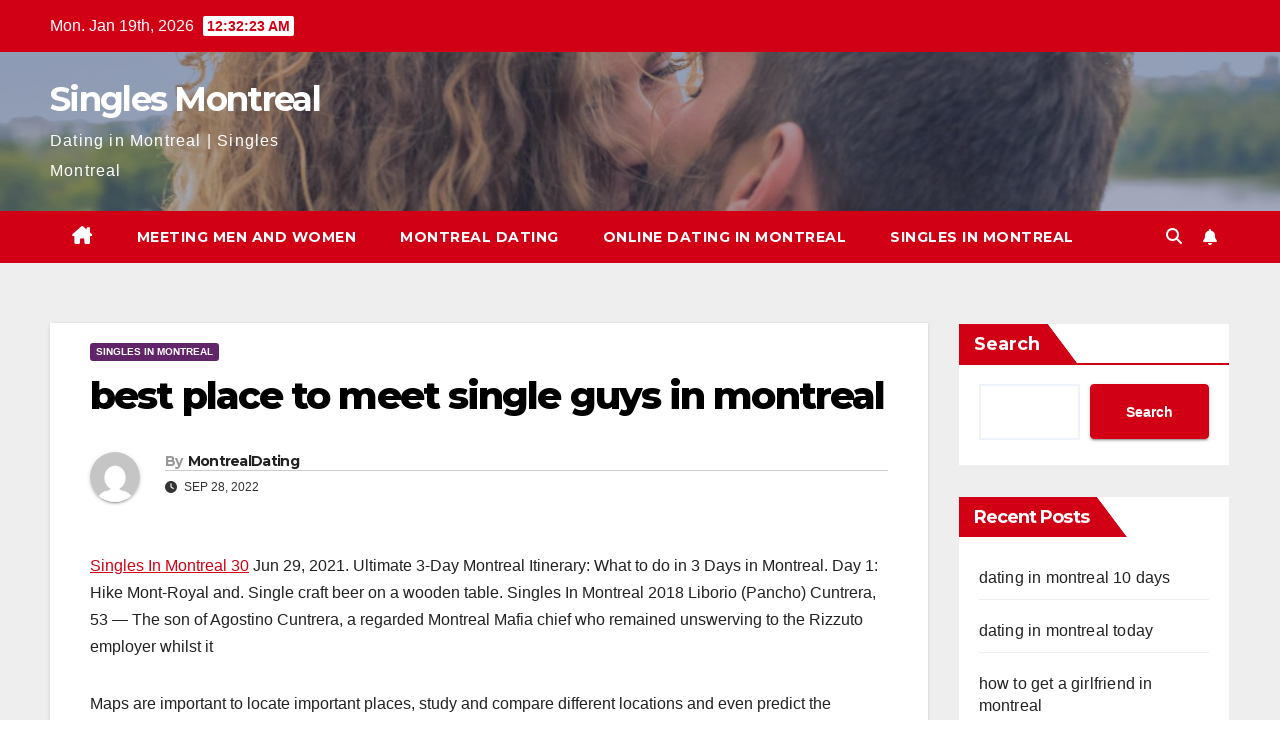

--- FILE ---
content_type: text/html; charset=UTF-8
request_url: https://singlesmontreal.ca/singles-in-montreal/best-place-to-meet-single-guys-in-montreal/
body_size: 102121
content:
<!DOCTYPE html>
<html lang="en-CA">
<head>
<meta charset="UTF-8">
<meta name="viewport" content="width=device-width, initial-scale=1">
<link rel="profile" href="http://gmpg.org/xfn/11">
<meta name='robots' content='index, follow, max-image-preview:large, max-snippet:-1, max-video-preview:-1' />

	<!-- This site is optimized with the Yoast SEO Premium plugin v19.1 (Yoast SEO v23.2) - https://yoast.com/wordpress/plugins/seo/ -->
	<title>best place to meet single guys in montreal - Singles Montreal</title>
	<link rel="canonical" href="https://singlesmontreal.ca/singles-in-montreal/best-place-to-meet-single-guys-in-montreal/" />
	<meta property="og:locale" content="en_US" />
	<meta property="og:type" content="article" />
	<meta property="og:title" content="best place to meet single guys in montreal" />
	<meta property="og:description" content="Singles In Montreal 30 Jun 29, 2021. Ultimate 3-Day Montreal Itinerary: What to do in 3 Days in Montreal. Day 1: Hike Mont-Royal and. Single craft beer on a wooden table. Singles In Montreal 2018 Liborio (Pancho) Cuntrera, 53 — The son of Agostino Cuntrera, a regarded Montreal Mafia chief who remained unswerving to the [&hellip;]" />
	<meta property="og:url" content="https://singlesmontreal.ca/singles-in-montreal/best-place-to-meet-single-guys-in-montreal/" />
	<meta property="og:site_name" content="Singles Montreal" />
	<meta property="article:published_time" content="2022-09-28T07:01:33+00:00" />
	<meta property="og:image" content="https://i.redd.it/f3evik8v07b31.jpg" />
	<meta name="author" content="MontrealDating" />
	<meta name="twitter:card" content="summary_large_image" />
	<meta name="twitter:image" content="https://i.redd.it/f3evik8v07b31.jpg" />
	<meta name="twitter:label1" content="Written by" />
	<meta name="twitter:data1" content="MontrealDating" />
	<meta name="twitter:label2" content="Est. reading time" />
	<meta name="twitter:data2" content="1 minute" />
	<script type="application/ld+json" class="yoast-schema-graph">{"@context":"https://schema.org","@graph":[{"@type":"Article","@id":"https://singlesmontreal.ca/singles-in-montreal/best-place-to-meet-single-guys-in-montreal/#article","isPartOf":{"@id":"https://singlesmontreal.ca/singles-in-montreal/best-place-to-meet-single-guys-in-montreal/"},"author":{"name":"MontrealDating","@id":"https://singlesmontreal.ca/#/schema/person/30b8ab3008be377aa2243b16baa282fb"},"headline":"best place to meet single guys in montreal","datePublished":"2022-09-28T07:01:33+00:00","dateModified":"2022-09-28T07:01:33+00:00","mainEntityOfPage":{"@id":"https://singlesmontreal.ca/singles-in-montreal/best-place-to-meet-single-guys-in-montreal/"},"wordCount":247,"commentCount":0,"publisher":{"@id":"https://singlesmontreal.ca/#organization"},"articleSection":["Singles in Montreal"],"inLanguage":"en-CA"},{"@type":"WebPage","@id":"https://singlesmontreal.ca/singles-in-montreal/best-place-to-meet-single-guys-in-montreal/","url":"https://singlesmontreal.ca/singles-in-montreal/best-place-to-meet-single-guys-in-montreal/","name":"best place to meet single guys in montreal - Singles Montreal","isPartOf":{"@id":"https://singlesmontreal.ca/#website"},"datePublished":"2022-09-28T07:01:33+00:00","dateModified":"2022-09-28T07:01:33+00:00","breadcrumb":{"@id":"https://singlesmontreal.ca/singles-in-montreal/best-place-to-meet-single-guys-in-montreal/#breadcrumb"},"inLanguage":"en-CA","potentialAction":[{"@type":"ReadAction","target":["https://singlesmontreal.ca/singles-in-montreal/best-place-to-meet-single-guys-in-montreal/"]}]},{"@type":"BreadcrumbList","@id":"https://singlesmontreal.ca/singles-in-montreal/best-place-to-meet-single-guys-in-montreal/#breadcrumb","itemListElement":[{"@type":"ListItem","position":1,"name":"Home","item":"https://singlesmontreal.ca/"},{"@type":"ListItem","position":2,"name":"Best Place To Meet Single Guys In Montreal"}]},{"@type":"WebSite","@id":"https://singlesmontreal.ca/#website","url":"https://singlesmontreal.ca/","name":"Singles Montreal","description":"Dating in Montreal | Singles Montreal","publisher":{"@id":"https://singlesmontreal.ca/#organization"},"potentialAction":[{"@type":"SearchAction","target":{"@type":"EntryPoint","urlTemplate":"https://singlesmontreal.ca/?s={search_term_string}"},"query-input":"required name=search_term_string"}],"inLanguage":"en-CA"},{"@type":"Organization","@id":"https://singlesmontreal.ca/#organization","name":"Singles Montreal","url":"https://singlesmontreal.ca/","logo":{"@type":"ImageObject","inLanguage":"en-CA","@id":"https://singlesmontreal.ca/#/schema/logo/image/","url":"https://singlesmontreal.ca/wp-content/uploads/2022/09/singlesmontreal.png","contentUrl":"https://singlesmontreal.ca/wp-content/uploads/2022/09/singlesmontreal.png","width":398,"height":99,"caption":"Singles Montreal"},"image":{"@id":"https://singlesmontreal.ca/#/schema/logo/image/"}},{"@type":"Person","@id":"https://singlesmontreal.ca/#/schema/person/30b8ab3008be377aa2243b16baa282fb","name":"MontrealDating","image":{"@type":"ImageObject","inLanguage":"en-CA","@id":"https://singlesmontreal.ca/#/schema/person/image/","url":"https://secure.gravatar.com/avatar/71404f62509a9cfd7d2578fbbe2669fecb92b7dfffca746bd44e05d8706fbd2f?s=96&d=mm&r=g","contentUrl":"https://secure.gravatar.com/avatar/71404f62509a9cfd7d2578fbbe2669fecb92b7dfffca746bd44e05d8706fbd2f?s=96&d=mm&r=g","caption":"MontrealDating"},"sameAs":["https://singlesmontreal.ca"],"url":"https://singlesmontreal.ca/author/montrealdating/"}]}</script>
	<!-- / Yoast SEO Premium plugin. -->


<link rel='dns-prefetch' href='//fonts.googleapis.com' />
<link rel="alternate" type="application/rss+xml" title="Singles Montreal &raquo; Feed" href="https://singlesmontreal.ca/feed/" />
<link rel="alternate" title="oEmbed (JSON)" type="application/json+oembed" href="https://singlesmontreal.ca/wp-json/oembed/1.0/embed?url=https%3A%2F%2Fsinglesmontreal.ca%2Fsingles-in-montreal%2Fbest-place-to-meet-single-guys-in-montreal%2F" />
<link rel="alternate" title="oEmbed (XML)" type="text/xml+oembed" href="https://singlesmontreal.ca/wp-json/oembed/1.0/embed?url=https%3A%2F%2Fsinglesmontreal.ca%2Fsingles-in-montreal%2Fbest-place-to-meet-single-guys-in-montreal%2F&#038;format=xml" />
<style id='wp-img-auto-sizes-contain-inline-css'>
img:is([sizes=auto i],[sizes^="auto," i]){contain-intrinsic-size:3000px 1500px}
/*# sourceURL=wp-img-auto-sizes-contain-inline-css */
</style>
<link rel='stylesheet' id='formidable-css' href='https://singlesmontreal.ca/wp-content/plugins/formidable/css/formidableforms.css?ver=1272019' media='all' />
<style id='wp-emoji-styles-inline-css'>

	img.wp-smiley, img.emoji {
		display: inline !important;
		border: none !important;
		box-shadow: none !important;
		height: 1em !important;
		width: 1em !important;
		margin: 0 0.07em !important;
		vertical-align: -0.1em !important;
		background: none !important;
		padding: 0 !important;
	}
/*# sourceURL=wp-emoji-styles-inline-css */
</style>
<style id='wp-block-library-inline-css'>
:root{--wp-block-synced-color:#7a00df;--wp-block-synced-color--rgb:122,0,223;--wp-bound-block-color:var(--wp-block-synced-color);--wp-editor-canvas-background:#ddd;--wp-admin-theme-color:#007cba;--wp-admin-theme-color--rgb:0,124,186;--wp-admin-theme-color-darker-10:#006ba1;--wp-admin-theme-color-darker-10--rgb:0,107,160.5;--wp-admin-theme-color-darker-20:#005a87;--wp-admin-theme-color-darker-20--rgb:0,90,135;--wp-admin-border-width-focus:2px}@media (min-resolution:192dpi){:root{--wp-admin-border-width-focus:1.5px}}.wp-element-button{cursor:pointer}:root .has-very-light-gray-background-color{background-color:#eee}:root .has-very-dark-gray-background-color{background-color:#313131}:root .has-very-light-gray-color{color:#eee}:root .has-very-dark-gray-color{color:#313131}:root .has-vivid-green-cyan-to-vivid-cyan-blue-gradient-background{background:linear-gradient(135deg,#00d084,#0693e3)}:root .has-purple-crush-gradient-background{background:linear-gradient(135deg,#34e2e4,#4721fb 50%,#ab1dfe)}:root .has-hazy-dawn-gradient-background{background:linear-gradient(135deg,#faaca8,#dad0ec)}:root .has-subdued-olive-gradient-background{background:linear-gradient(135deg,#fafae1,#67a671)}:root .has-atomic-cream-gradient-background{background:linear-gradient(135deg,#fdd79a,#004a59)}:root .has-nightshade-gradient-background{background:linear-gradient(135deg,#330968,#31cdcf)}:root .has-midnight-gradient-background{background:linear-gradient(135deg,#020381,#2874fc)}:root{--wp--preset--font-size--normal:16px;--wp--preset--font-size--huge:42px}.has-regular-font-size{font-size:1em}.has-larger-font-size{font-size:2.625em}.has-normal-font-size{font-size:var(--wp--preset--font-size--normal)}.has-huge-font-size{font-size:var(--wp--preset--font-size--huge)}.has-text-align-center{text-align:center}.has-text-align-left{text-align:left}.has-text-align-right{text-align:right}.has-fit-text{white-space:nowrap!important}#end-resizable-editor-section{display:none}.aligncenter{clear:both}.items-justified-left{justify-content:flex-start}.items-justified-center{justify-content:center}.items-justified-right{justify-content:flex-end}.items-justified-space-between{justify-content:space-between}.screen-reader-text{border:0;clip-path:inset(50%);height:1px;margin:-1px;overflow:hidden;padding:0;position:absolute;width:1px;word-wrap:normal!important}.screen-reader-text:focus{background-color:#ddd;clip-path:none;color:#444;display:block;font-size:1em;height:auto;left:5px;line-height:normal;padding:15px 23px 14px;text-decoration:none;top:5px;width:auto;z-index:100000}html :where(.has-border-color){border-style:solid}html :where([style*=border-top-color]){border-top-style:solid}html :where([style*=border-right-color]){border-right-style:solid}html :where([style*=border-bottom-color]){border-bottom-style:solid}html :where([style*=border-left-color]){border-left-style:solid}html :where([style*=border-width]){border-style:solid}html :where([style*=border-top-width]){border-top-style:solid}html :where([style*=border-right-width]){border-right-style:solid}html :where([style*=border-bottom-width]){border-bottom-style:solid}html :where([style*=border-left-width]){border-left-style:solid}html :where(img[class*=wp-image-]){height:auto;max-width:100%}:where(figure){margin:0 0 1em}html :where(.is-position-sticky){--wp-admin--admin-bar--position-offset:var(--wp-admin--admin-bar--height,0px)}@media screen and (max-width:600px){html :where(.is-position-sticky){--wp-admin--admin-bar--position-offset:0px}}

/*# sourceURL=wp-block-library-inline-css */
</style><style id='wp-block-categories-inline-css'>
.wp-block-categories{box-sizing:border-box}.wp-block-categories.alignleft{margin-right:2em}.wp-block-categories.alignright{margin-left:2em}.wp-block-categories.wp-block-categories-dropdown.aligncenter{text-align:center}.wp-block-categories .wp-block-categories__label{display:block;width:100%}
/*# sourceURL=https://singlesmontreal.ca/wp-includes/blocks/categories/style.min.css */
</style>
<style id='wp-block-heading-inline-css'>
h1:where(.wp-block-heading).has-background,h2:where(.wp-block-heading).has-background,h3:where(.wp-block-heading).has-background,h4:where(.wp-block-heading).has-background,h5:where(.wp-block-heading).has-background,h6:where(.wp-block-heading).has-background{padding:1.25em 2.375em}h1.has-text-align-left[style*=writing-mode]:where([style*=vertical-lr]),h1.has-text-align-right[style*=writing-mode]:where([style*=vertical-rl]),h2.has-text-align-left[style*=writing-mode]:where([style*=vertical-lr]),h2.has-text-align-right[style*=writing-mode]:where([style*=vertical-rl]),h3.has-text-align-left[style*=writing-mode]:where([style*=vertical-lr]),h3.has-text-align-right[style*=writing-mode]:where([style*=vertical-rl]),h4.has-text-align-left[style*=writing-mode]:where([style*=vertical-lr]),h4.has-text-align-right[style*=writing-mode]:where([style*=vertical-rl]),h5.has-text-align-left[style*=writing-mode]:where([style*=vertical-lr]),h5.has-text-align-right[style*=writing-mode]:where([style*=vertical-rl]),h6.has-text-align-left[style*=writing-mode]:where([style*=vertical-lr]),h6.has-text-align-right[style*=writing-mode]:where([style*=vertical-rl]){rotate:180deg}
/*# sourceURL=https://singlesmontreal.ca/wp-includes/blocks/heading/style.min.css */
</style>
<style id='wp-block-latest-comments-inline-css'>
ol.wp-block-latest-comments{box-sizing:border-box;margin-left:0}:where(.wp-block-latest-comments:not([style*=line-height] .wp-block-latest-comments__comment)){line-height:1.1}:where(.wp-block-latest-comments:not([style*=line-height] .wp-block-latest-comments__comment-excerpt p)){line-height:1.8}.has-dates :where(.wp-block-latest-comments:not([style*=line-height])),.has-excerpts :where(.wp-block-latest-comments:not([style*=line-height])){line-height:1.5}.wp-block-latest-comments .wp-block-latest-comments{padding-left:0}.wp-block-latest-comments__comment{list-style:none;margin-bottom:1em}.has-avatars .wp-block-latest-comments__comment{list-style:none;min-height:2.25em}.has-avatars .wp-block-latest-comments__comment .wp-block-latest-comments__comment-excerpt,.has-avatars .wp-block-latest-comments__comment .wp-block-latest-comments__comment-meta{margin-left:3.25em}.wp-block-latest-comments__comment-excerpt p{font-size:.875em;margin:.36em 0 1.4em}.wp-block-latest-comments__comment-date{display:block;font-size:.75em}.wp-block-latest-comments .avatar,.wp-block-latest-comments__comment-avatar{border-radius:1.5em;display:block;float:left;height:2.5em;margin-right:.75em;width:2.5em}.wp-block-latest-comments[class*=-font-size] a,.wp-block-latest-comments[style*=font-size] a{font-size:inherit}
/*# sourceURL=https://singlesmontreal.ca/wp-includes/blocks/latest-comments/style.min.css */
</style>
<style id='wp-block-latest-posts-inline-css'>
.wp-block-latest-posts{box-sizing:border-box}.wp-block-latest-posts.alignleft{margin-right:2em}.wp-block-latest-posts.alignright{margin-left:2em}.wp-block-latest-posts.wp-block-latest-posts__list{list-style:none}.wp-block-latest-posts.wp-block-latest-posts__list li{clear:both;overflow-wrap:break-word}.wp-block-latest-posts.is-grid{display:flex;flex-wrap:wrap}.wp-block-latest-posts.is-grid li{margin:0 1.25em 1.25em 0;width:100%}@media (min-width:600px){.wp-block-latest-posts.columns-2 li{width:calc(50% - .625em)}.wp-block-latest-posts.columns-2 li:nth-child(2n){margin-right:0}.wp-block-latest-posts.columns-3 li{width:calc(33.33333% - .83333em)}.wp-block-latest-posts.columns-3 li:nth-child(3n){margin-right:0}.wp-block-latest-posts.columns-4 li{width:calc(25% - .9375em)}.wp-block-latest-posts.columns-4 li:nth-child(4n){margin-right:0}.wp-block-latest-posts.columns-5 li{width:calc(20% - 1em)}.wp-block-latest-posts.columns-5 li:nth-child(5n){margin-right:0}.wp-block-latest-posts.columns-6 li{width:calc(16.66667% - 1.04167em)}.wp-block-latest-posts.columns-6 li:nth-child(6n){margin-right:0}}:root :where(.wp-block-latest-posts.is-grid){padding:0}:root :where(.wp-block-latest-posts.wp-block-latest-posts__list){padding-left:0}.wp-block-latest-posts__post-author,.wp-block-latest-posts__post-date{display:block;font-size:.8125em}.wp-block-latest-posts__post-excerpt,.wp-block-latest-posts__post-full-content{margin-bottom:1em;margin-top:.5em}.wp-block-latest-posts__featured-image a{display:inline-block}.wp-block-latest-posts__featured-image img{height:auto;max-width:100%;width:auto}.wp-block-latest-posts__featured-image.alignleft{float:left;margin-right:1em}.wp-block-latest-posts__featured-image.alignright{float:right;margin-left:1em}.wp-block-latest-posts__featured-image.aligncenter{margin-bottom:1em;text-align:center}
/*# sourceURL=https://singlesmontreal.ca/wp-includes/blocks/latest-posts/style.min.css */
</style>
<style id='wp-block-search-inline-css'>
.wp-block-search__button{margin-left:10px;word-break:normal}.wp-block-search__button.has-icon{line-height:0}.wp-block-search__button svg{height:1.25em;min-height:24px;min-width:24px;width:1.25em;fill:currentColor;vertical-align:text-bottom}:where(.wp-block-search__button){border:1px solid #ccc;padding:6px 10px}.wp-block-search__inside-wrapper{display:flex;flex:auto;flex-wrap:nowrap;max-width:100%}.wp-block-search__label{width:100%}.wp-block-search.wp-block-search__button-only .wp-block-search__button{box-sizing:border-box;display:flex;flex-shrink:0;justify-content:center;margin-left:0;max-width:100%}.wp-block-search.wp-block-search__button-only .wp-block-search__inside-wrapper{min-width:0!important;transition-property:width}.wp-block-search.wp-block-search__button-only .wp-block-search__input{flex-basis:100%;transition-duration:.3s}.wp-block-search.wp-block-search__button-only.wp-block-search__searchfield-hidden,.wp-block-search.wp-block-search__button-only.wp-block-search__searchfield-hidden .wp-block-search__inside-wrapper{overflow:hidden}.wp-block-search.wp-block-search__button-only.wp-block-search__searchfield-hidden .wp-block-search__input{border-left-width:0!important;border-right-width:0!important;flex-basis:0;flex-grow:0;margin:0;min-width:0!important;padding-left:0!important;padding-right:0!important;width:0!important}:where(.wp-block-search__input){appearance:none;border:1px solid #949494;flex-grow:1;font-family:inherit;font-size:inherit;font-style:inherit;font-weight:inherit;letter-spacing:inherit;line-height:inherit;margin-left:0;margin-right:0;min-width:3rem;padding:8px;text-decoration:unset!important;text-transform:inherit}:where(.wp-block-search__button-inside .wp-block-search__inside-wrapper){background-color:#fff;border:1px solid #949494;box-sizing:border-box;padding:4px}:where(.wp-block-search__button-inside .wp-block-search__inside-wrapper) .wp-block-search__input{border:none;border-radius:0;padding:0 4px}:where(.wp-block-search__button-inside .wp-block-search__inside-wrapper) .wp-block-search__input:focus{outline:none}:where(.wp-block-search__button-inside .wp-block-search__inside-wrapper) :where(.wp-block-search__button){padding:4px 8px}.wp-block-search.aligncenter .wp-block-search__inside-wrapper{margin:auto}.wp-block[data-align=right] .wp-block-search.wp-block-search__button-only .wp-block-search__inside-wrapper{float:right}
/*# sourceURL=https://singlesmontreal.ca/wp-includes/blocks/search/style.min.css */
</style>
<style id='wp-block-search-theme-inline-css'>
.wp-block-search .wp-block-search__label{font-weight:700}.wp-block-search__button{border:1px solid #ccc;padding:.375em .625em}
/*# sourceURL=https://singlesmontreal.ca/wp-includes/blocks/search/theme.min.css */
</style>
<style id='wp-block-group-inline-css'>
.wp-block-group{box-sizing:border-box}:where(.wp-block-group.wp-block-group-is-layout-constrained){position:relative}
/*# sourceURL=https://singlesmontreal.ca/wp-includes/blocks/group/style.min.css */
</style>
<style id='wp-block-group-theme-inline-css'>
:where(.wp-block-group.has-background){padding:1.25em 2.375em}
/*# sourceURL=https://singlesmontreal.ca/wp-includes/blocks/group/theme.min.css */
</style>
<style id='global-styles-inline-css'>
:root{--wp--preset--aspect-ratio--square: 1;--wp--preset--aspect-ratio--4-3: 4/3;--wp--preset--aspect-ratio--3-4: 3/4;--wp--preset--aspect-ratio--3-2: 3/2;--wp--preset--aspect-ratio--2-3: 2/3;--wp--preset--aspect-ratio--16-9: 16/9;--wp--preset--aspect-ratio--9-16: 9/16;--wp--preset--color--black: #000000;--wp--preset--color--cyan-bluish-gray: #abb8c3;--wp--preset--color--white: #ffffff;--wp--preset--color--pale-pink: #f78da7;--wp--preset--color--vivid-red: #cf2e2e;--wp--preset--color--luminous-vivid-orange: #ff6900;--wp--preset--color--luminous-vivid-amber: #fcb900;--wp--preset--color--light-green-cyan: #7bdcb5;--wp--preset--color--vivid-green-cyan: #00d084;--wp--preset--color--pale-cyan-blue: #8ed1fc;--wp--preset--color--vivid-cyan-blue: #0693e3;--wp--preset--color--vivid-purple: #9b51e0;--wp--preset--gradient--vivid-cyan-blue-to-vivid-purple: linear-gradient(135deg,rgb(6,147,227) 0%,rgb(155,81,224) 100%);--wp--preset--gradient--light-green-cyan-to-vivid-green-cyan: linear-gradient(135deg,rgb(122,220,180) 0%,rgb(0,208,130) 100%);--wp--preset--gradient--luminous-vivid-amber-to-luminous-vivid-orange: linear-gradient(135deg,rgb(252,185,0) 0%,rgb(255,105,0) 100%);--wp--preset--gradient--luminous-vivid-orange-to-vivid-red: linear-gradient(135deg,rgb(255,105,0) 0%,rgb(207,46,46) 100%);--wp--preset--gradient--very-light-gray-to-cyan-bluish-gray: linear-gradient(135deg,rgb(238,238,238) 0%,rgb(169,184,195) 100%);--wp--preset--gradient--cool-to-warm-spectrum: linear-gradient(135deg,rgb(74,234,220) 0%,rgb(151,120,209) 20%,rgb(207,42,186) 40%,rgb(238,44,130) 60%,rgb(251,105,98) 80%,rgb(254,248,76) 100%);--wp--preset--gradient--blush-light-purple: linear-gradient(135deg,rgb(255,206,236) 0%,rgb(152,150,240) 100%);--wp--preset--gradient--blush-bordeaux: linear-gradient(135deg,rgb(254,205,165) 0%,rgb(254,45,45) 50%,rgb(107,0,62) 100%);--wp--preset--gradient--luminous-dusk: linear-gradient(135deg,rgb(255,203,112) 0%,rgb(199,81,192) 50%,rgb(65,88,208) 100%);--wp--preset--gradient--pale-ocean: linear-gradient(135deg,rgb(255,245,203) 0%,rgb(182,227,212) 50%,rgb(51,167,181) 100%);--wp--preset--gradient--electric-grass: linear-gradient(135deg,rgb(202,248,128) 0%,rgb(113,206,126) 100%);--wp--preset--gradient--midnight: linear-gradient(135deg,rgb(2,3,129) 0%,rgb(40,116,252) 100%);--wp--preset--font-size--small: 13px;--wp--preset--font-size--medium: 20px;--wp--preset--font-size--large: 36px;--wp--preset--font-size--x-large: 42px;--wp--preset--spacing--20: 0.44rem;--wp--preset--spacing--30: 0.67rem;--wp--preset--spacing--40: 1rem;--wp--preset--spacing--50: 1.5rem;--wp--preset--spacing--60: 2.25rem;--wp--preset--spacing--70: 3.38rem;--wp--preset--spacing--80: 5.06rem;--wp--preset--shadow--natural: 6px 6px 9px rgba(0, 0, 0, 0.2);--wp--preset--shadow--deep: 12px 12px 50px rgba(0, 0, 0, 0.4);--wp--preset--shadow--sharp: 6px 6px 0px rgba(0, 0, 0, 0.2);--wp--preset--shadow--outlined: 6px 6px 0px -3px rgb(255, 255, 255), 6px 6px rgb(0, 0, 0);--wp--preset--shadow--crisp: 6px 6px 0px rgb(0, 0, 0);}:root :where(.is-layout-flow) > :first-child{margin-block-start: 0;}:root :where(.is-layout-flow) > :last-child{margin-block-end: 0;}:root :where(.is-layout-flow) > *{margin-block-start: 24px;margin-block-end: 0;}:root :where(.is-layout-constrained) > :first-child{margin-block-start: 0;}:root :where(.is-layout-constrained) > :last-child{margin-block-end: 0;}:root :where(.is-layout-constrained) > *{margin-block-start: 24px;margin-block-end: 0;}:root :where(.is-layout-flex){gap: 24px;}:root :where(.is-layout-grid){gap: 24px;}body .is-layout-flex{display: flex;}.is-layout-flex{flex-wrap: wrap;align-items: center;}.is-layout-flex > :is(*, div){margin: 0;}body .is-layout-grid{display: grid;}.is-layout-grid > :is(*, div){margin: 0;}.has-black-color{color: var(--wp--preset--color--black) !important;}.has-cyan-bluish-gray-color{color: var(--wp--preset--color--cyan-bluish-gray) !important;}.has-white-color{color: var(--wp--preset--color--white) !important;}.has-pale-pink-color{color: var(--wp--preset--color--pale-pink) !important;}.has-vivid-red-color{color: var(--wp--preset--color--vivid-red) !important;}.has-luminous-vivid-orange-color{color: var(--wp--preset--color--luminous-vivid-orange) !important;}.has-luminous-vivid-amber-color{color: var(--wp--preset--color--luminous-vivid-amber) !important;}.has-light-green-cyan-color{color: var(--wp--preset--color--light-green-cyan) !important;}.has-vivid-green-cyan-color{color: var(--wp--preset--color--vivid-green-cyan) !important;}.has-pale-cyan-blue-color{color: var(--wp--preset--color--pale-cyan-blue) !important;}.has-vivid-cyan-blue-color{color: var(--wp--preset--color--vivid-cyan-blue) !important;}.has-vivid-purple-color{color: var(--wp--preset--color--vivid-purple) !important;}.has-black-background-color{background-color: var(--wp--preset--color--black) !important;}.has-cyan-bluish-gray-background-color{background-color: var(--wp--preset--color--cyan-bluish-gray) !important;}.has-white-background-color{background-color: var(--wp--preset--color--white) !important;}.has-pale-pink-background-color{background-color: var(--wp--preset--color--pale-pink) !important;}.has-vivid-red-background-color{background-color: var(--wp--preset--color--vivid-red) !important;}.has-luminous-vivid-orange-background-color{background-color: var(--wp--preset--color--luminous-vivid-orange) !important;}.has-luminous-vivid-amber-background-color{background-color: var(--wp--preset--color--luminous-vivid-amber) !important;}.has-light-green-cyan-background-color{background-color: var(--wp--preset--color--light-green-cyan) !important;}.has-vivid-green-cyan-background-color{background-color: var(--wp--preset--color--vivid-green-cyan) !important;}.has-pale-cyan-blue-background-color{background-color: var(--wp--preset--color--pale-cyan-blue) !important;}.has-vivid-cyan-blue-background-color{background-color: var(--wp--preset--color--vivid-cyan-blue) !important;}.has-vivid-purple-background-color{background-color: var(--wp--preset--color--vivid-purple) !important;}.has-black-border-color{border-color: var(--wp--preset--color--black) !important;}.has-cyan-bluish-gray-border-color{border-color: var(--wp--preset--color--cyan-bluish-gray) !important;}.has-white-border-color{border-color: var(--wp--preset--color--white) !important;}.has-pale-pink-border-color{border-color: var(--wp--preset--color--pale-pink) !important;}.has-vivid-red-border-color{border-color: var(--wp--preset--color--vivid-red) !important;}.has-luminous-vivid-orange-border-color{border-color: var(--wp--preset--color--luminous-vivid-orange) !important;}.has-luminous-vivid-amber-border-color{border-color: var(--wp--preset--color--luminous-vivid-amber) !important;}.has-light-green-cyan-border-color{border-color: var(--wp--preset--color--light-green-cyan) !important;}.has-vivid-green-cyan-border-color{border-color: var(--wp--preset--color--vivid-green-cyan) !important;}.has-pale-cyan-blue-border-color{border-color: var(--wp--preset--color--pale-cyan-blue) !important;}.has-vivid-cyan-blue-border-color{border-color: var(--wp--preset--color--vivid-cyan-blue) !important;}.has-vivid-purple-border-color{border-color: var(--wp--preset--color--vivid-purple) !important;}.has-vivid-cyan-blue-to-vivid-purple-gradient-background{background: var(--wp--preset--gradient--vivid-cyan-blue-to-vivid-purple) !important;}.has-light-green-cyan-to-vivid-green-cyan-gradient-background{background: var(--wp--preset--gradient--light-green-cyan-to-vivid-green-cyan) !important;}.has-luminous-vivid-amber-to-luminous-vivid-orange-gradient-background{background: var(--wp--preset--gradient--luminous-vivid-amber-to-luminous-vivid-orange) !important;}.has-luminous-vivid-orange-to-vivid-red-gradient-background{background: var(--wp--preset--gradient--luminous-vivid-orange-to-vivid-red) !important;}.has-very-light-gray-to-cyan-bluish-gray-gradient-background{background: var(--wp--preset--gradient--very-light-gray-to-cyan-bluish-gray) !important;}.has-cool-to-warm-spectrum-gradient-background{background: var(--wp--preset--gradient--cool-to-warm-spectrum) !important;}.has-blush-light-purple-gradient-background{background: var(--wp--preset--gradient--blush-light-purple) !important;}.has-blush-bordeaux-gradient-background{background: var(--wp--preset--gradient--blush-bordeaux) !important;}.has-luminous-dusk-gradient-background{background: var(--wp--preset--gradient--luminous-dusk) !important;}.has-pale-ocean-gradient-background{background: var(--wp--preset--gradient--pale-ocean) !important;}.has-electric-grass-gradient-background{background: var(--wp--preset--gradient--electric-grass) !important;}.has-midnight-gradient-background{background: var(--wp--preset--gradient--midnight) !important;}.has-small-font-size{font-size: var(--wp--preset--font-size--small) !important;}.has-medium-font-size{font-size: var(--wp--preset--font-size--medium) !important;}.has-large-font-size{font-size: var(--wp--preset--font-size--large) !important;}.has-x-large-font-size{font-size: var(--wp--preset--font-size--x-large) !important;}
/*# sourceURL=global-styles-inline-css */
</style>

<style id='classic-theme-styles-inline-css'>
/*! This file is auto-generated */
.wp-block-button__link{color:#fff;background-color:#32373c;border-radius:9999px;box-shadow:none;text-decoration:none;padding:calc(.667em + 2px) calc(1.333em + 2px);font-size:1.125em}.wp-block-file__button{background:#32373c;color:#fff;text-decoration:none}
/*# sourceURL=/wp-includes/css/classic-themes.min.css */
</style>
<link rel='stylesheet' id='newsup-fonts-css' href='//fonts.googleapis.com/css?family=Montserrat%3A400%2C500%2C700%2C800%7CWork%2BSans%3A300%2C400%2C500%2C600%2C700%2C800%2C900%26display%3Dswap&#038;subset=latin%2Clatin-ext' media='all' />
<link rel='stylesheet' id='bootstrap-css' href='https://singlesmontreal.ca/wp-content/themes/newsup/css/bootstrap.css?ver=6.9' media='all' />
<link rel='stylesheet' id='newsup-style-css' href='https://singlesmontreal.ca/wp-content/themes/newsberg/style.css?ver=6.9' media='all' />
<link rel='stylesheet' id='font-awesome-5-all-css' href='https://singlesmontreal.ca/wp-content/themes/newsup/css/font-awesome/css/all.min.css?ver=6.9' media='all' />
<link rel='stylesheet' id='font-awesome-4-shim-css' href='https://singlesmontreal.ca/wp-content/themes/newsup/css/font-awesome/css/v4-shims.min.css?ver=6.9' media='all' />
<link rel='stylesheet' id='owl-carousel-css' href='https://singlesmontreal.ca/wp-content/themes/newsup/css/owl.carousel.css?ver=6.9' media='all' />
<link rel='stylesheet' id='smartmenus-css' href='https://singlesmontreal.ca/wp-content/themes/newsup/css/jquery.smartmenus.bootstrap.css?ver=6.9' media='all' />
<link rel='stylesheet' id='newsup-custom-css-css' href='https://singlesmontreal.ca/wp-content/themes/newsup/inc/ansar/customize/css/customizer.css?ver=1.0' media='all' />
<link rel='stylesheet' id='newsup-style-parent-css' href='https://singlesmontreal.ca/wp-content/themes/newsup/style.css?ver=6.9' media='all' />
<link rel='stylesheet' id='newsberg-style-css' href='https://singlesmontreal.ca/wp-content/themes/newsberg/style.css?ver=1.0' media='all' />
<link rel='stylesheet' id='newsberg-default-css-css' href='https://singlesmontreal.ca/wp-content/themes/newsberg/css/colors/default.css?ver=6.9' media='all' />
<script src="https://singlesmontreal.ca/wp-includes/js/jquery/jquery.min.js?ver=3.7.1" id="jquery-core-js"></script>
<script src="https://singlesmontreal.ca/wp-includes/js/jquery/jquery-migrate.min.js?ver=3.4.1" id="jquery-migrate-js"></script>
<script src="https://singlesmontreal.ca/wp-content/themes/newsup/js/navigation.js?ver=6.9" id="newsup-navigation-js"></script>
<script src="https://singlesmontreal.ca/wp-content/themes/newsup/js/bootstrap.js?ver=6.9" id="bootstrap-js"></script>
<script src="https://singlesmontreal.ca/wp-content/themes/newsup/js/owl.carousel.min.js?ver=6.9" id="owl-carousel-min-js"></script>
<script src="https://singlesmontreal.ca/wp-content/themes/newsup/js/jquery.smartmenus.js?ver=6.9" id="smartmenus-js-js"></script>
<script src="https://singlesmontreal.ca/wp-content/themes/newsup/js/jquery.smartmenus.bootstrap.js?ver=6.9" id="bootstrap-smartmenus-js-js"></script>
<script src="https://singlesmontreal.ca/wp-content/themes/newsup/js/jquery.marquee.js?ver=6.9" id="newsup-marquee-js-js"></script>
<script src="https://singlesmontreal.ca/wp-content/themes/newsup/js/main.js?ver=6.9" id="newsup-main-js-js"></script>
<link rel="https://api.w.org/" href="https://singlesmontreal.ca/wp-json/" /><link rel="alternate" title="JSON" type="application/json" href="https://singlesmontreal.ca/wp-json/wp/v2/posts/1757" /><link rel="EditURI" type="application/rsd+xml" title="RSD" href="https://singlesmontreal.ca/xmlrpc.php?rsd" />
<meta name="generator" content="WordPress 6.9" />
<link rel='shortlink' href='https://singlesmontreal.ca/?p=1757' />
<link rel="preconnect" href="https://cdnjs.cloudflare.com"><script>document.documentElement.className += " js";</script>
 
<style type="text/css" id="custom-background-css">
    .wrapper { background-color: #eee; }
</style>
    <style type="text/css">
            body .site-title a,
        body .site-description {
            color: ##143745;
        }

        .site-branding-text .site-title a {
                font-size: px;
            }

            @media only screen and (max-width: 640px) {
                .site-branding-text .site-title a {
                    font-size: 40px;

                }
            }

            @media only screen and (max-width: 375px) {
                .site-branding-text .site-title a {
                    font-size: 32px;

                }
            }

        </style>
    <link rel="icon" href="https://singlesmontreal.ca/wp-content/uploads/2022/09/cropped-android-chrome-512x512-1-32x32.png" sizes="32x32" />
<link rel="icon" href="https://singlesmontreal.ca/wp-content/uploads/2022/09/cropped-android-chrome-512x512-1-192x192.png" sizes="192x192" />
<link rel="apple-touch-icon" href="https://singlesmontreal.ca/wp-content/uploads/2022/09/cropped-android-chrome-512x512-1-180x180.png" />
<meta name="msapplication-TileImage" content="https://singlesmontreal.ca/wp-content/uploads/2022/09/cropped-android-chrome-512x512-1-270x270.png" />
<link rel='stylesheet' id='fifu-hover-css' href='https://singlesmontreal.ca/wp-content/plugins/fifu-premium/includes/html/css/hover.css?ver=5.7.7' media='all' />
<link rel='stylesheet' id='fifu-slider-style-css' href='https://singlesmontreal.ca/wp-content/plugins/fifu-premium/includes/html/css/slider.css?ver=5.7.7' media='all' />
<link rel='stylesheet' id='dashicons-css' href='https://singlesmontreal.ca/wp-includes/css/dashicons.min.css?ver=6.9' media='all' />
<link rel='stylesheet' id='lightslider-style-css' href='https://cdnjs.cloudflare.com/ajax/libs/lightslider/1.1.6/css/lightslider.min.css?ver=6.9' media='all' />
<link rel='stylesheet' id='lightgallery-thumb-style-css' href='https://cdnjs.cloudflare.com/ajax/libs/lightgallery/2.5.0/css/lg-thumbnail.min.css?ver=6.9' media='all' />
<link rel='stylesheet' id='lightgallery-zoom-style-css' href='https://cdnjs.cloudflare.com/ajax/libs/lightgallery/2.5.0/css/lg-zoom.min.css?ver=6.9' media='all' />
<link rel='stylesheet' id='lightgallery-video-style-css' href='https://cdnjs.cloudflare.com/ajax/libs/lightgallery/2.5.0/css/lg-video.min.css?ver=6.9' media='all' />
<link rel='stylesheet' id='lightgallery-style-css' href='https://cdnjs.cloudflare.com/ajax/libs/lightgallery/2.5.0/css/lightgallery.min.css?ver=6.9' media='all' />
<link rel='stylesheet' id='fifu-video-css-css' href='https://singlesmontreal.ca/wp-content/plugins/fifu-premium/includes/html/css/video.css?ver=5.7.7' media='all' />
<style id='fifu-video-css-inline-css'>
.fifu_play {position: relative; width: 100%; z-index:1000; /* no zoom */}
.fifu_play .btn:hover {background-color: red; opacity: 1;}
/*# sourceURL=fifu-video-css-inline-css */
</style>
</head>
<body class="wp-singular post-template-default single single-post postid-1757 single-format-standard wp-embed-responsive wp-theme-newsup wp-child-theme-newsberg ta-hide-date-author-in-list" >
<div id="page" class="site">
<a class="skip-link screen-reader-text" href="#content">
Skip to content</a>
  <div class="wrapper" id="custom-background-css">
    <header class="mg-headwidget">
      <!--==================== TOP BAR ====================-->
      <div class="mg-head-detail hidden-xs">
    <div class="container-fluid">
        <div class="row align-items-center">
            <div class="col-md-6 col-xs-12">
                <ul class="info-left">
                                <li>Mon. Jan 19th, 2026                 <span  id="time" class="time"></span>
                        </li>
                        </ul>
            </div>
            <div class="col-md-6 col-xs-12">
                <ul class="mg-social info-right">
                                    </ul>
            </div>
        </div>
    </div>
</div>
      <div class="clearfix"></div>

      
      <div class="mg-nav-widget-area-back" style='background-image: url("https://singlesmontreal.ca/wp-content/uploads/2022/09/cropped-11111.jpg" );'>
                <div class="overlay">
          <div class="inner"  style="background-color:rgba(32,47,91,0.4);" > 
              <div class="container-fluid">
                  <div class="mg-nav-widget-area">
                    <div class="row align-items-center">
                      <div class="col-md-3 text-center-xs">
                        <div class="navbar-header">
                          <div class="site-logo">
                                                      </div>
                          <div class="site-branding-text ">
                                                            <p class="site-title"> <a href="https://singlesmontreal.ca/" rel="home">Singles Montreal</a></p>
                                                            <p class="site-description">Dating in Montreal | Singles Montreal</p>
                          </div>    
                        </div>
                      </div>
                                          </div>
                  </div>
              </div>
          </div>
        </div>
      </div>
    <div class="mg-menu-full">
      <nav class="navbar navbar-expand-lg navbar-wp">
        <div class="container-fluid">
          <!-- Right nav -->
          <div class="m-header align-items-center">
                            <a class="mobilehomebtn" href="https://singlesmontreal.ca"><span class="fa-solid fa-house-chimney"></span></a>
              <!-- navbar-toggle -->
              <button class="navbar-toggler mx-auto" type="button" data-toggle="collapse" data-target="#navbar-wp" aria-controls="navbarSupportedContent" aria-expanded="false" aria-label="Toggle navigation">
                <span class="burger">
                  <span class="burger-line"></span>
                  <span class="burger-line"></span>
                  <span class="burger-line"></span>
                </span>
              </button>
              <!-- /navbar-toggle -->
                          <div class="dropdown show mg-search-box pr-2">
                <a class="dropdown-toggle msearch ml-auto" href="#" role="button" id="dropdownMenuLink" data-toggle="dropdown" aria-haspopup="true" aria-expanded="false">
                <i class="fas fa-search"></i>
                </a> 
                <div class="dropdown-menu searchinner" aria-labelledby="dropdownMenuLink">
                    <form role="search" method="get" id="searchform" action="https://singlesmontreal.ca/">
  <div class="input-group">
    <input type="search" class="form-control" placeholder="Search" value="" name="s" />
    <span class="input-group-btn btn-default">
    <button type="submit" class="btn"> <i class="fas fa-search"></i> </button>
    </span> </div>
</form>                </div>
            </div>
                  <a href="#" target="_blank" class="btn-bell btn-theme mx-2"><i class="fa fa-bell"></i></a>
                      
          </div>
          <!-- /Right nav --> 
          <div class="collapse navbar-collapse" id="navbar-wp">
            <div class="d-md-block">
              <ul id="menu-top" class="nav navbar-nav mr-auto "><li class="active home"><a class="homebtn" href="https://singlesmontreal.ca"><span class='fa-solid fa-house-chimney'></span></a></li><li id="menu-item-32" class="menu-item menu-item-type-taxonomy menu-item-object-category menu-item-32"><a class="nav-link" title="Meeting Men and Women" href="https://singlesmontreal.ca/category/meeting-men-and-women/">Meeting Men and Women</a></li>
<li id="menu-item-33" class="menu-item menu-item-type-taxonomy menu-item-object-category menu-item-33"><a class="nav-link" title="Montreal Dating" href="https://singlesmontreal.ca/category/montreal-dating/">Montreal Dating</a></li>
<li id="menu-item-34" class="menu-item menu-item-type-taxonomy menu-item-object-category menu-item-34"><a class="nav-link" title="Online Dating in Montreal" href="https://singlesmontreal.ca/category/online-dating-in-montreal/">Online Dating in Montreal</a></li>
<li id="menu-item-35" class="menu-item menu-item-type-taxonomy menu-item-object-category current-post-ancestor current-menu-parent current-post-parent menu-item-35"><a class="nav-link" title="Singles in Montreal" href="https://singlesmontreal.ca/category/singles-in-montreal/">Singles in Montreal</a></li>
</ul>            </div>      
          </div>
          <!-- Right nav -->
          <div class="desk-header d-lg-flex pl-3 ml-auto my-2 my-lg-0 position-relative align-items-center">
                        <div class="dropdown show mg-search-box pr-2">
                <a class="dropdown-toggle msearch ml-auto" href="#" role="button" id="dropdownMenuLink" data-toggle="dropdown" aria-haspopup="true" aria-expanded="false">
                <i class="fas fa-search"></i>
                </a> 
                <div class="dropdown-menu searchinner" aria-labelledby="dropdownMenuLink">
                    <form role="search" method="get" id="searchform" action="https://singlesmontreal.ca/">
  <div class="input-group">
    <input type="search" class="form-control" placeholder="Search" value="" name="s" />
    <span class="input-group-btn btn-default">
    <button type="submit" class="btn"> <i class="fas fa-search"></i> </button>
    </span> </div>
</form>                </div>
            </div>
                  <a href="#" target="_blank" class="btn-bell btn-theme mx-2"><i class="fa fa-bell"></i></a>
                  </div>
          <!-- /Right nav -->
      </div>
      </nav> <!-- /Navigation -->
    </div>
</header>
<div class="clearfix"></div> <!-- =========================
     Page Content Section      
============================== -->
<main id="content" class="single-class content">
  <!--container-->
    <div class="container-fluid">
      <!--row-->
        <div class="row">
                  <div class="col-lg-9 col-md-8">
                                <div class="mg-blog-post-box"> 
                    <div class="mg-header">
                        <div class="mg-blog-category"><a class="newsup-categories category-color-3" href="https://singlesmontreal.ca/category/singles-in-montreal/" alt="View all posts in Singles in Montreal"> 
                                 Singles in Montreal
                             </a></div>                        <h1 class="title single"> <a title="Permalink to: best place to meet single guys in montreal">
                            best place to meet single guys in montreal</a>
                        </h1>
                                                <div class="media mg-info-author-block"> 
                                                        <a class="mg-author-pic" href="https://singlesmontreal.ca/author/montrealdating/"> <img alt='' src='https://secure.gravatar.com/avatar/71404f62509a9cfd7d2578fbbe2669fecb92b7dfffca746bd44e05d8706fbd2f?s=150&#038;d=mm&#038;r=g' srcset='https://secure.gravatar.com/avatar/71404f62509a9cfd7d2578fbbe2669fecb92b7dfffca746bd44e05d8706fbd2f?s=300&#038;d=mm&#038;r=g 2x' class='avatar avatar-150 photo' height='150' width='150' decoding='async'/> </a>
                                                        <div class="media-body">
                                                            <h4 class="media-heading"><span>By</span><a href="https://singlesmontreal.ca/author/montrealdating/">MontrealDating</a></h4>
                                                            <span class="mg-blog-date"><i class="fas fa-clock"></i> 
                                    Sep 28, 2022                                </span>
                                                        </div>
                        </div>
                                            </div>
                                        <article class="page-content-single small single">
                        <p><a href='https://singlesmontreal.ca/2022/09/28/singles-in-montreal-30-2/'>Singles In Montreal 30</a> Jun 29, 2021. Ultimate 3-Day Montreal Itinerary: What to do in 3 Days in Montreal. Day 1: Hike Mont-Royal and. Single craft beer on a wooden table. Singles In Montreal 2018 Liborio (Pancho) Cuntrera, 53 — The son of Agostino Cuntrera, a regarded Montreal Mafia chief who remained unswerving to the Rizzuto employer whilst it</p>
<p>Maps are important to locate important places, study and compare different locations and even predict the weather. There are many different types of maps, including floor plans, topographical maps and</p>
<p>Jean Coutu and Shoppers Drug Mart are two pharmacies in Montreal that are open 24 hours. The Jean Coutu store is located at 305 Sherbrooke Street West, Montreal, QC, H2X 1Y1. The Shoppers Drug Mart lo</p>
<p>Different types of maps include climate maps, resource or economic maps, physical maps, political maps, road maps and topographical maps. Most maps have a compass rose that shows direction (north, sou</p>
<p><a rel="nofollow noopener" href='https://dailyhive.com/montreal/square-st-louis-instagram-montreal' target='_blank'>Is this urban square the single most Instagrammable place in all of Montreal? (PHOTOS)</a> – If you’re simply into having a gorgeous backdrop to watching passersby, you also can’t go wrong. Without hyperbole, it might just be the single most Instagrammable spot in all of Montreal. Don’t.</p>
<p><a href='https://www.napaneeguide.com/real-estate/mortgages/single-family-home-prices-in-montreal-down-nine-per-cent-since-april' target='_blank' rel="noopener">Single-family home prices in Montreal down nine per cent since April</a> – Meanwhile, the rush to unload properties showed no signs of slowing down. Active listings rose year over year in the Montreal CMA, with single-family home listings up 58 per cent and overall listings.</p>
        <script>
        function pinIt() {
        var e = document.createElement('script');
        e.setAttribute('type','text/javascript');
        e.setAttribute('charset','UTF-8');
        e.setAttribute('src','https://assets.pinterest.com/js/pinmarklet.js?r='+Math.random()*99999999);
        document.body.appendChild(e);
        }
        </script>
        <div class="post-share">
            <div class="post-share-icons cf">
                <a href="https://www.facebook.com/sharer.php?u=https%3A%2F%2Fsinglesmontreal.ca%2Fsingles-in-montreal%2Fbest-place-to-meet-single-guys-in-montreal%2F" class="link facebook" target="_blank" >
                    <i class="fab fa-facebook"></i>
                </a>
                <a href="http://twitter.com/share?url=https%3A%2F%2Fsinglesmontreal.ca%2Fsingles-in-montreal%2Fbest-place-to-meet-single-guys-in-montreal%2F&#038;text=best%20place%20to%20meet%20single%20guys%20in%20montreal" class="link x-twitter" target="_blank">
                    <i class="fa-brands fa-x-twitter"></i>
                </a>
                <a href="mailto:?subject=best%20place%20to%20meet%20single%20guys%20in%20montreal&#038;body=https%3A%2F%2Fsinglesmontreal.ca%2Fsingles-in-montreal%2Fbest-place-to-meet-single-guys-in-montreal%2F" class="link email" target="_blank" >
                    <i class="fas fa-envelope"></i>
                </a>
                <a href="https://www.linkedin.com/sharing/share-offsite/?url=https%3A%2F%2Fsinglesmontreal.ca%2Fsingles-in-montreal%2Fbest-place-to-meet-single-guys-in-montreal%2F&#038;title=best%20place%20to%20meet%20single%20guys%20in%20montreal" class="link linkedin" target="_blank" >
                    <i class="fab fa-linkedin"></i>
                </a>
                <a href="https://telegram.me/share/url?url=https%3A%2F%2Fsinglesmontreal.ca%2Fsingles-in-montreal%2Fbest-place-to-meet-single-guys-in-montreal%2F&#038;text&#038;title=best%20place%20to%20meet%20single%20guys%20in%20montreal" class="link telegram" target="_blank" >
                    <i class="fab fa-telegram"></i>
                </a>
                <a href="javascript:pinIt();" class="link pinterest">
                    <i class="fab fa-pinterest"></i>
                </a>
                <a class="print-r" href="javascript:window.print()">
                    <i class="fas fa-print"></i>
                </a>  
            </div>
        </div>
                            <div class="clearfix mb-3"></div>
                        
	<nav class="navigation post-navigation" aria-label="Posts">
		<h2 class="screen-reader-text">Post navigation</h2>
		<div class="nav-links"><div class="nav-previous"><a href="https://singlesmontreal.ca/singles-in-montreal/singles-in-montreal-30-2/" rel="prev">singles in montreal 30 <div class="fa fa-angle-double-right"></div><span></span></a></div><div class="nav-next"><a href="https://singlesmontreal.ca/singles-in-montreal/singles-in-montreal-indoor/" rel="next"><div class="fa fa-angle-double-left"></div><span></span> singles in montreal indoor</a></div></div>
	</nav>                                          </article>
                </div>
                        <div class="media mg-info-author-block">
            <a class="mg-author-pic" href="https://singlesmontreal.ca/author/montrealdating/"><img alt='' src='https://secure.gravatar.com/avatar/71404f62509a9cfd7d2578fbbe2669fecb92b7dfffca746bd44e05d8706fbd2f?s=150&#038;d=mm&#038;r=g' srcset='https://secure.gravatar.com/avatar/71404f62509a9cfd7d2578fbbe2669fecb92b7dfffca746bd44e05d8706fbd2f?s=300&#038;d=mm&#038;r=g 2x' class='avatar avatar-150 photo' height='150' width='150' loading='lazy' decoding='async'/></a>
                <div class="media-body">
                  <h4 class="media-heading">By <a href ="https://singlesmontreal.ca/author/montrealdating/">MontrealDating</a></h4>
                  <p></p>
                </div>
            </div>
                <div class="mg-featured-slider p-3 mb-4">
            <!--Start mg-realated-slider -->
            <!-- mg-sec-title -->
            <div class="mg-sec-title">
                <h4>Related Post</h4>
            </div>
            <!-- // mg-sec-title -->
            <div class="row">
                <!-- featured_post -->
                                    <!-- blog -->
                    <div class="col-md-4">
                        <div class="mg-blog-post-3 minh back-img mb-md-0 mb-2" 
                        >
                            <div class="mg-blog-inner">
                                <div class="mg-blog-category"><a class="newsup-categories category-color-3" href="https://singlesmontreal.ca/category/singles-in-montreal/" alt="View all posts in Singles in Montreal"> 
                                 Singles in Montreal
                             </a></div>                                <h4 class="title"> <a href="https://singlesmontreal.ca/singles-in-montreal/best-club-in-montreal-canada-4/" title="Permalink to: best club in montreal canada">
                                  best club in montreal canada</a>
                                 </h4>
                                <div class="mg-blog-meta"> 
                                                                        <span class="mg-blog-date">
                                        <i class="fas fa-clock"></i>
                                        Oct 1, 2022                                    </span>
                                            <a class="auth" href="https://singlesmontreal.ca/author/montrealdating/">
            <i class="fas fa-user-circle"></i>MontrealDating        </a>
     
                                </div>   
                            </div>
                        </div>
                    </div>
                    <!-- blog -->
                                        <!-- blog -->
                    <div class="col-md-4">
                        <div class="mg-blog-post-3 minh back-img mb-md-0 mb-2" 
                        >
                            <div class="mg-blog-inner">
                                <div class="mg-blog-category"><a class="newsup-categories category-color-3" href="https://singlesmontreal.ca/category/singles-in-montreal/" alt="View all posts in Singles in Montreal"> 
                                 Singles in Montreal
                             </a></div>                                <h4 class="title"> <a href="https://singlesmontreal.ca/singles-in-montreal/singles-in-montreal-dating/" title="Permalink to: singles in montreal dating">
                                  singles in montreal dating</a>
                                 </h4>
                                <div class="mg-blog-meta"> 
                                                                        <span class="mg-blog-date">
                                        <i class="fas fa-clock"></i>
                                        Oct 1, 2022                                    </span>
                                            <a class="auth" href="https://singlesmontreal.ca/author/montrealdating/">
            <i class="fas fa-user-circle"></i>MontrealDating        </a>
     
                                </div>   
                            </div>
                        </div>
                    </div>
                    <!-- blog -->
                                        <!-- blog -->
                    <div class="col-md-4">
                        <div class="mg-blog-post-3 minh back-img mb-md-0 mb-2" 
                        >
                            <div class="mg-blog-inner">
                                <div class="mg-blog-category"><a class="newsup-categories category-color-3" href="https://singlesmontreal.ca/category/singles-in-montreal/" alt="View all posts in Singles in Montreal"> 
                                 Singles in Montreal
                             </a></div>                                <h4 class="title"> <a href="https://singlesmontreal.ca/singles-in-montreal/singles-in-montreal-work-from-home/" title="Permalink to: singles in montreal work from home">
                                  singles in montreal work from home</a>
                                 </h4>
                                <div class="mg-blog-meta"> 
                                                                        <span class="mg-blog-date">
                                        <i class="fas fa-clock"></i>
                                        Oct 1, 2022                                    </span>
                                            <a class="auth" href="https://singlesmontreal.ca/author/montrealdating/">
            <i class="fas fa-user-circle"></i>MontrealDating        </a>
     
                                </div>   
                            </div>
                        </div>
                    </div>
                    <!-- blog -->
                                </div> 
        </div>
        <!--End mg-realated-slider -->
                </div>
        <aside class="col-lg-3 col-md-4 sidebar-sticky">
                
<aside id="secondary" class="widget-area" role="complementary">
	<div id="sidebar-right" class="mg-sidebar">
		<div id="block-2" class="mg-widget widget_block widget_search"><form role="search" method="get" action="https://singlesmontreal.ca/" class="wp-block-search__button-outside wp-block-search__text-button wp-block-search"    ><label class="wp-block-search__label" for="wp-block-search__input-1" >Search</label><div class="wp-block-search__inside-wrapper" ><input class="wp-block-search__input" id="wp-block-search__input-1" placeholder="" value="" type="search" name="s" required /><button aria-label="Search" class="wp-block-search__button wp-element-button" type="submit" >Search</button></div></form></div><div id="block-3" class="mg-widget widget_block">
<div class="wp-block-group"><div class="wp-block-group__inner-container is-layout-flow wp-block-group-is-layout-flow">
<h2 class="wp-block-heading" id="h-recent-posts">Recent Posts</h2>


<ul class="wp-block-latest-posts__list wp-block-latest-posts"><li><a class="wp-block-latest-posts__post-title" href="https://singlesmontreal.ca/online-dating-in-montreal/dating-in-montreal-10-days-5/">dating in montreal 10 days</a></li>
<li><a class="wp-block-latest-posts__post-title" href="https://singlesmontreal.ca/online-dating-in-montreal/dating-in-montreal-today-2/">dating in montreal today</a></li>
<li><a class="wp-block-latest-posts__post-title" href="https://singlesmontreal.ca/online-dating-in-montreal/how-to-get-a-girlfriend-in-montreal-4/">how to get a girlfriend in montreal</a></li>
<li><a class="wp-block-latest-posts__post-title" href="https://singlesmontreal.ca/online-dating-in-montreal/dating-in-montreal-movies-8/">dating in montreal movies</a></li>
<li><a class="wp-block-latest-posts__post-title" href="https://singlesmontreal.ca/online-dating-in-montreal/dating-in-montreal-zona-4/">dating in montreal zona</a></li>
</ul></div></div>
</div><div id="block-4" class="mg-widget widget_block">
<div class="wp-block-group"><div class="wp-block-group__inner-container is-layout-flow wp-block-group-is-layout-flow">
<h2 class="wp-block-heading" id="h-recent-comments">Recent Comments</h2>


<div class="no-comments wp-block-latest-comments">No comments to show.</div></div></div>
</div><div id="block-5" class="mg-widget widget_block">
<div class="wp-block-group"><div class="wp-block-group__inner-container is-layout-flow wp-block-group-is-layout-flow"></div></div>
</div><div id="block-6" class="mg-widget widget_block">
<div class="wp-block-group"><div class="wp-block-group__inner-container is-layout-flow wp-block-group-is-layout-flow">
<h2 class="wp-block-heading" id="h-categories">Categories</h2>


<ul class="wp-block-categories-list wp-block-categories">	<li class="cat-item cat-item-4"><a href="https://singlesmontreal.ca/category/meeting-men-and-women/">Meeting Men and Women</a>
</li>
	<li class="cat-item cat-item-3"><a href="https://singlesmontreal.ca/category/montreal-dating/">Montreal Dating</a>
</li>
	<li class="cat-item cat-item-6"><a href="https://singlesmontreal.ca/category/online-dating-in-montreal/">Online Dating in Montreal</a>
</li>
	<li class="cat-item cat-item-5"><a href="https://singlesmontreal.ca/category/singles-in-montreal/">Singles in Montreal</a>
</li>
</ul></div></div>
</div>	</div>
</aside><!-- #secondary -->
        </aside>
        </div>
      <!--row-->
    </div>
  <!--container-->
</main>
    <div class="container-fluid missed-section mg-posts-sec-inner">
          
        <div class="missed-inner">
            <div class="row">
                                <div class="col-md-12">
                    <div class="mg-sec-title">
                        <!-- mg-sec-title -->
                        <h4>You missed</h4>
                    </div>
                </div>
                                <!--col-md-3-->
                <div class="col-lg-3 col-sm-6 pulse animated">
                    <div class="mg-blog-post-3 minh back-img mb-lg-0" >
                        <a class="link-div" href="https://singlesmontreal.ca/online-dating-in-montreal/dating-in-montreal-10-days-5/"></a>
                        <div class="mg-blog-inner">
                        <div class="mg-blog-category"><a class="newsup-categories category-color-4" href="https://singlesmontreal.ca/category/online-dating-in-montreal/" alt="View all posts in Online Dating in Montreal"> 
                                 Online Dating in Montreal
                             </a></div> 
                        <h4 class="title"> <a href="https://singlesmontreal.ca/online-dating-in-montreal/dating-in-montreal-10-days-5/" title="Permalink to: dating in montreal 10 days"> dating in montreal 10 days</a> </h4>
                                    <div class="mg-blog-meta"> 
                    </div> 
                            </div>
                    </div>
                </div>
                <!--/col-md-3-->
                                <!--col-md-3-->
                <div class="col-lg-3 col-sm-6 pulse animated">
                    <div class="mg-blog-post-3 minh back-img mb-lg-0" >
                        <a class="link-div" href="https://singlesmontreal.ca/online-dating-in-montreal/dating-in-montreal-today-2/"></a>
                        <div class="mg-blog-inner">
                        <div class="mg-blog-category"><a class="newsup-categories category-color-4" href="https://singlesmontreal.ca/category/online-dating-in-montreal/" alt="View all posts in Online Dating in Montreal"> 
                                 Online Dating in Montreal
                             </a></div> 
                        <h4 class="title"> <a href="https://singlesmontreal.ca/online-dating-in-montreal/dating-in-montreal-today-2/" title="Permalink to: dating in montreal today"> dating in montreal today</a> </h4>
                                    <div class="mg-blog-meta"> 
                    </div> 
                            </div>
                    </div>
                </div>
                <!--/col-md-3-->
                                <!--col-md-3-->
                <div class="col-lg-3 col-sm-6 pulse animated">
                    <div class="mg-blog-post-3 minh back-img mb-lg-0" >
                        <a class="link-div" href="https://singlesmontreal.ca/online-dating-in-montreal/how-to-get-a-girlfriend-in-montreal-4/"></a>
                        <div class="mg-blog-inner">
                        <div class="mg-blog-category"><a class="newsup-categories category-color-4" href="https://singlesmontreal.ca/category/online-dating-in-montreal/" alt="View all posts in Online Dating in Montreal"> 
                                 Online Dating in Montreal
                             </a></div> 
                        <h4 class="title"> <a href="https://singlesmontreal.ca/online-dating-in-montreal/how-to-get-a-girlfriend-in-montreal-4/" title="Permalink to: how to get a girlfriend in montreal"> how to get a girlfriend in montreal</a> </h4>
                                    <div class="mg-blog-meta"> 
                    </div> 
                            </div>
                    </div>
                </div>
                <!--/col-md-3-->
                                <!--col-md-3-->
                <div class="col-lg-3 col-sm-6 pulse animated">
                    <div class="mg-blog-post-3 minh back-img mb-lg-0" >
                        <a class="link-div" href="https://singlesmontreal.ca/online-dating-in-montreal/dating-in-montreal-movies-8/"></a>
                        <div class="mg-blog-inner">
                        <div class="mg-blog-category"><a class="newsup-categories category-color-4" href="https://singlesmontreal.ca/category/online-dating-in-montreal/" alt="View all posts in Online Dating in Montreal"> 
                                 Online Dating in Montreal
                             </a></div> 
                        <h4 class="title"> <a href="https://singlesmontreal.ca/online-dating-in-montreal/dating-in-montreal-movies-8/" title="Permalink to: dating in montreal movies"> dating in montreal movies</a> </h4>
                                    <div class="mg-blog-meta"> 
                    </div> 
                            </div>
                    </div>
                </div>
                <!--/col-md-3-->
                            </div>
        </div>
            </div>
    <!--==================== FOOTER AREA ====================-->
        <footer class="footer back-img" >
        <div class="overlay" >
                <!--Start mg-footer-widget-area-->
                <div class="mg-footer-widget-area">
            <div class="container-fluid">
                <div class="row">
                    <!-- widget_post_list --><div id="newsup_posts_list-3" class="col-md-4 rotateInDownLeft animated mg-widget mg-posts-sec mg-posts-modul-2">            <div class="mg-posts-sec mg-posts-modul-2 widget_post_list mt-0">
                                     
                    <div class="mg-sec-title">
                    <!-- mg-sec-title -->
                    <h4>Posts List</h4>
                    </div>
                                                    <!-- mg-posts-sec-inner -->
                <div class="mg-posts-sec-inner widget_post_list_inner">
                                                <!-- small-list-post --> 
                                <div class="small-post mb-0">
                                    <!-- small_post -->
                                                                        <div class="small-post-content">
                                    <div class="mg-blog-category"><a class="newsup-categories category-color-4" href="https://singlesmontreal.ca/category/online-dating-in-montreal/" alt="View all posts in Online Dating in Montreal"> 
                                 Online Dating in Montreal
                             </a></div> 
                                        <!-- small-post-content -->
                                        <h5 class="title"><a href="https://singlesmontreal.ca/online-dating-in-montreal/dating-in-montreal-10-days-5/">dating in montreal 10 days</a></h5>
                                        <!-- // title_small_post -->
                                    </div>
                                    <!-- // small-post-content -->
                                </div>
                                                        <!-- small-list-post --> 
                                <div class="small-post mb-0">
                                    <!-- small_post -->
                                                                        <div class="small-post-content">
                                    <div class="mg-blog-category"><a class="newsup-categories category-color-4" href="https://singlesmontreal.ca/category/online-dating-in-montreal/" alt="View all posts in Online Dating in Montreal"> 
                                 Online Dating in Montreal
                             </a></div> 
                                        <!-- small-post-content -->
                                        <h5 class="title"><a href="https://singlesmontreal.ca/online-dating-in-montreal/dating-in-montreal-today-2/">dating in montreal today</a></h5>
                                        <!-- // title_small_post -->
                                    </div>
                                    <!-- // small-post-content -->
                                </div>
                                                        <!-- small-list-post --> 
                                <div class="small-post mb-0">
                                    <!-- small_post -->
                                                                        <div class="small-post-content">
                                    <div class="mg-blog-category"><a class="newsup-categories category-color-4" href="https://singlesmontreal.ca/category/online-dating-in-montreal/" alt="View all posts in Online Dating in Montreal"> 
                                 Online Dating in Montreal
                             </a></div> 
                                        <!-- small-post-content -->
                                        <h5 class="title"><a href="https://singlesmontreal.ca/online-dating-in-montreal/how-to-get-a-girlfriend-in-montreal-4/">how to get a girlfriend in montreal</a></h5>
                                        <!-- // title_small_post -->
                                    </div>
                                    <!-- // small-post-content -->
                                </div>
                                                        <!-- small-list-post --> 
                                <div class="small-post mb-0">
                                    <!-- small_post -->
                                                                        <div class="small-post-content">
                                    <div class="mg-blog-category"><a class="newsup-categories category-color-4" href="https://singlesmontreal.ca/category/online-dating-in-montreal/" alt="View all posts in Online Dating in Montreal"> 
                                 Online Dating in Montreal
                             </a></div> 
                                        <!-- small-post-content -->
                                        <h5 class="title"><a href="https://singlesmontreal.ca/online-dating-in-montreal/dating-in-montreal-movies-8/">dating in montreal movies</a></h5>
                                        <!-- // title_small_post -->
                                    </div>
                                    <!-- // small-post-content -->
                                </div>
                                                        <!-- small-list-post --> 
                                <div class="small-post mb-0">
                                    <!-- small_post -->
                                                                        <div class="small-post-content">
                                    <div class="mg-blog-category"><a class="newsup-categories category-color-4" href="https://singlesmontreal.ca/category/online-dating-in-montreal/" alt="View all posts in Online Dating in Montreal"> 
                                 Online Dating in Montreal
                             </a></div> 
                                        <!-- small-post-content -->
                                        <h5 class="title"><a href="https://singlesmontreal.ca/online-dating-in-montreal/dating-in-montreal-zona-4/">dating in montreal zona</a></h5>
                                        <!-- // title_small_post -->
                                    </div>
                                    <!-- // small-post-content -->
                                </div>
                                                        <!-- small-list-post --> 
                                <div class="small-post mb-0">
                                    <!-- small_post -->
                                                                        <div class="small-post-content">
                                    <div class="mg-blog-category"><a class="newsup-categories category-color-4" href="https://singlesmontreal.ca/category/online-dating-in-montreal/" alt="View all posts in Online Dating in Montreal"> 
                                 Online Dating in Montreal
                             </a></div> 
                                        <!-- small-post-content -->
                                        <h5 class="title"><a href="https://singlesmontreal.ca/online-dating-in-montreal/dating-in-montreal-en-francais-5/">dating in montreal en francais</a></h5>
                                        <!-- // title_small_post -->
                                    </div>
                                    <!-- // small-post-content -->
                                </div>
                                                        <!-- small-list-post --> 
                                <div class="small-post mb-0">
                                    <!-- small_post -->
                                                                        <div class="small-post-content">
                                    <div class="mg-blog-category"><a class="newsup-categories category-color-4" href="https://singlesmontreal.ca/category/online-dating-in-montreal/" alt="View all posts in Online Dating in Montreal"> 
                                 Online Dating in Montreal
                             </a></div> 
                                        <!-- small-post-content -->
                                        <h5 class="title"><a href="https://singlesmontreal.ca/online-dating-in-montreal/dating-in-montreal-55-3/">dating in montreal 55</a></h5>
                                        <!-- // title_small_post -->
                                    </div>
                                    <!-- // small-post-content -->
                                </div>
                                                        <!-- small-list-post --> 
                                <div class="small-post mb-0">
                                    <!-- small_post -->
                                                                        <div class="small-post-content">
                                    <div class="mg-blog-category"><a class="newsup-categories category-color-4" href="https://singlesmontreal.ca/category/online-dating-in-montreal/" alt="View all posts in Online Dating in Montreal"> 
                                 Online Dating in Montreal
                             </a></div> 
                                        <!-- small-post-content -->
                                        <h5 class="title"><a href="https://singlesmontreal.ca/online-dating-in-montreal/dating-in-montreal-in-august-3/">dating in montreal in august</a></h5>
                                        <!-- // title_small_post -->
                                    </div>
                                    <!-- // small-post-content -->
                                </div>
                                                        <!-- small-list-post --> 
                                <div class="small-post mb-0">
                                    <!-- small_post -->
                                                                        <div class="small-post-content">
                                    <div class="mg-blog-category"><a class="newsup-categories category-color-4" href="https://singlesmontreal.ca/category/online-dating-in-montreal/" alt="View all posts in Online Dating in Montreal"> 
                                 Online Dating in Montreal
                             </a></div> 
                                        <!-- small-post-content -->
                                        <h5 class="title"><a href="https://singlesmontreal.ca/online-dating-in-montreal/dating-in-montreal-8-years-old-5/">dating in montreal 8 years old</a></h5>
                                        <!-- // title_small_post -->
                                    </div>
                                    <!-- // small-post-content -->
                                </div>
                                                        <!-- small-list-post --> 
                                <div class="small-post mb-0">
                                    <!-- small_post -->
                                                                        <div class="small-post-content">
                                    <div class="mg-blog-category"><a class="newsup-categories category-color-4" href="https://singlesmontreal.ca/category/online-dating-in-montreal/" alt="View all posts in Online Dating in Montreal"> 
                                 Online Dating in Montreal
                             </a></div> 
                                        <!-- small-post-content -->
                                        <h5 class="title"><a href="https://singlesmontreal.ca/online-dating-in-montreal/dating-in-montreal-zara-6/">dating in montreal zara</a></h5>
                                        <!-- // title_small_post -->
                                    </div>
                                    <!-- // small-post-content -->
                                </div>
                                            </div>
            </div>
            </div><!-- /widget_post_list --><div id="newsup_latest_post-3" class="col-md-4 rotateInDownLeft animated mg-widget mg-posts-sec mg-posts-modul-6">             <!-- mg-posts-sec mg-posts-modul-6 -->
            <div class="mg-posts-sec mg-posts-modul-6 latest-posts-widget">
                                <!-- mg-sec-title -->
                <div class="mg-sec-title">
                    <h4>Latest News</h4>
                </div>
                <!-- // mg-sec-title -->
                                
                                <!-- mg-posts-sec-inner -->
                <div class="mg-posts-sec-inner">
                                            <article class="d-md-flex mg-posts-sec-post">
                                                        <div class="mg-sec-top-post py-3 col">
                                <div class="mg-blog-category"><a class="newsup-categories category-color-4" href="https://singlesmontreal.ca/category/online-dating-in-montreal/" alt="View all posts in Online Dating in Montreal"> 
                                 Online Dating in Montreal
                             </a></div> 
                                <h4 class="title"><a href="https://singlesmontreal.ca/online-dating-in-montreal/dating-in-montreal-10-days-5/">dating in montreal 10 days</a></h4>
                                        <div class="mg-blog-meta"> 
                    </div> 
                                        <div class="mg-content">
                                    <p>Dating In Montreal Today Dating In Montreal Movies How To Get A Girlfriend In Montreal Global News – The event will take place on Saturday May 4th 2024 from 10:00&hellip;</p>
                                    </div>
                                                            </div>
                        </article>
                                            <article class="d-md-flex mg-posts-sec-post">
                                                        <div class="mg-sec-top-post py-3 col">
                                <div class="mg-blog-category"><a class="newsup-categories category-color-4" href="https://singlesmontreal.ca/category/online-dating-in-montreal/" alt="View all posts in Online Dating in Montreal"> 
                                 Online Dating in Montreal
                             </a></div> 
                                <h4 class="title"><a href="https://singlesmontreal.ca/online-dating-in-montreal/dating-in-montreal-today-2/">dating in montreal today</a></h4>
                                        <div class="mg-blog-meta"> 
                    </div> 
                                        <div class="mg-content">
                                    <p>Dating In Montreal Movies How To Get A Girlfriend In Montreal Global News – The event will take place on Saturday May 4th 2024 from 10:00 a.m. to 1:00 p.m.&hellip;</p>
                                    </div>
                                                            </div>
                        </article>
                                            <article class="d-md-flex mg-posts-sec-post">
                                                        <div class="mg-sec-top-post py-3 col">
                                <div class="mg-blog-category"><a class="newsup-categories category-color-4" href="https://singlesmontreal.ca/category/online-dating-in-montreal/" alt="View all posts in Online Dating in Montreal"> 
                                 Online Dating in Montreal
                             </a></div> 
                                <h4 class="title"><a href="https://singlesmontreal.ca/online-dating-in-montreal/how-to-get-a-girlfriend-in-montreal-4/">how to get a girlfriend in montreal</a></h4>
                                        <div class="mg-blog-meta"> 
                    </div> 
                                        <div class="mg-content">
                                    <p>Global News – The event will take place on Saturday May 4th 2024 from 10:00 a.m. to 1:00 p.m. The event starting point. Kids Help Phone’s BMO Walk so Kids&hellip;</p>
                                    </div>
                                                            </div>
                        </article>
                                            <article class="d-md-flex mg-posts-sec-post">
                                                        <div class="mg-sec-top-post py-3 col">
                                <div class="mg-blog-category"><a class="newsup-categories category-color-4" href="https://singlesmontreal.ca/category/online-dating-in-montreal/" alt="View all posts in Online Dating in Montreal"> 
                                 Online Dating in Montreal
                             </a></div> 
                                <h4 class="title"><a href="https://singlesmontreal.ca/online-dating-in-montreal/dating-in-montreal-movies-8/">dating in montreal movies</a></h4>
                                        <div class="mg-blog-meta"> 
                    </div> 
                                        <div class="mg-content">
                                    <p>How To Get A Girlfriend In Montreal Global News – The event will take place on Saturday May 4th 2024 from 10:00 a.m. to 1:00 p.m. The event starting point.&hellip;</p>
                                    </div>
                                                            </div>
                        </article>
                                            <article class="d-md-flex mg-posts-sec-post">
                                                        <div class="mg-sec-top-post py-3 col">
                                <div class="mg-blog-category"><a class="newsup-categories category-color-4" href="https://singlesmontreal.ca/category/online-dating-in-montreal/" alt="View all posts in Online Dating in Montreal"> 
                                 Online Dating in Montreal
                             </a></div> 
                                <h4 class="title"><a href="https://singlesmontreal.ca/online-dating-in-montreal/dating-in-montreal-zona-4/">dating in montreal zona</a></h4>
                                        <div class="mg-blog-meta"> 
                    </div> 
                                        <div class="mg-content">
                                    <p>Get equipped to maintain your rain gear available for the next few days. Thursday morning will begin with growing cloudiness and into. How To Get A Girlfriend In Montreal Global&hellip;</p>
                                    </div>
                                                            </div>
                        </article>
                                                    </div> <!-- // mg-posts-sec-inner -->
            </div> <!-- // mg-posts-sec block_6 -->
            </div><div id="newsup_horizontal_vertical_posts-3" class="col-md-4 rotateInDownLeft animated mg-widget newsup-widget-horizontal-vertical-posts">		<!-- widget_featured_post -->
		<div class="mg-posts-sec mg-posts-modul-1 widget_featured_post">
        	        	<!-- mg-sec-title -->
        	<div class="mg-sec-title">
        		<h4>Featured Posts</h4>
        	</div>
        	 <!-- // mg-sec-title -->
        	        	<div class="widget_featured_post_inner mg-posts-sec-inner">
            	<!-- mg-posts-sec-inner -->
                    <!--  post lg -->   
																							<div class="mg-blog-post lg back-img" style="background-image: url('');">
							<a class="link-div" href="https://singlesmontreal.ca/online-dating-in-montreal/dating-in-montreal-10-days-5/">
		                	</a>
						<article class="bottom">
                        	<span class="post-form"><i class="fas fa-camera"></i></span>                        	<div class="mg-blog-category"><a class="newsup-categories category-color-4" href="https://singlesmontreal.ca/category/online-dating-in-montreal/" alt="View all posts in Online Dating in Montreal"> 
                                 Online Dating in Montreal
                             </a></div> 
                        	<h4 class="title"> <a href="https://singlesmontreal.ca/online-dating-in-montreal/dating-in-montreal-10-days-5/">dating in montreal 10 days</a></h4>
                        	         <div class="mg-blog-meta"> 
                    </div> 
                         	</article>
					</div> <!-- /post lg -->             
				

				<div class="small-list-post">
					<!-- small-list-post --> 
																<!-- small_post -->
						<div class="small-post featured-post-2 clearfix">
												<!-- // img-small-post -->
						<!-- small-post-content -->
						<div class="small-post-content">
						<div class="mg-blog-category"><a class="newsup-categories category-color-4" href="https://singlesmontreal.ca/category/online-dating-in-montreal/" alt="View all posts in Online Dating in Montreal"> 
                                 Online Dating in Montreal
                             </a></div> 
							<h5 class="title"> <a href="https://singlesmontreal.ca/online-dating-in-montreal/dating-in-montreal-today-2/">dating in montreal today</a></h5>
						</div>
						<!-- /small-post-content -->
						</div><!-- /small_post -->
																<!-- small_post -->
						<div class="small-post featured-post-3 clearfix">
												<!-- // img-small-post -->
						<!-- small-post-content -->
						<div class="small-post-content">
						<div class="mg-blog-category"><a class="newsup-categories category-color-4" href="https://singlesmontreal.ca/category/online-dating-in-montreal/" alt="View all posts in Online Dating in Montreal"> 
                                 Online Dating in Montreal
                             </a></div> 
							<h5 class="title"> <a href="https://singlesmontreal.ca/online-dating-in-montreal/how-to-get-a-girlfriend-in-montreal-4/">how to get a girlfriend in montreal</a></h5>
						</div>
						<!-- /small-post-content -->
						</div><!-- /small_post -->
																<!-- small_post -->
						<div class="small-post featured-post-4 clearfix">
												<!-- // img-small-post -->
						<!-- small-post-content -->
						<div class="small-post-content">
						<div class="mg-blog-category"><a class="newsup-categories category-color-4" href="https://singlesmontreal.ca/category/online-dating-in-montreal/" alt="View all posts in Online Dating in Montreal"> 
                                 Online Dating in Montreal
                             </a></div> 
							<h5 class="title"> <a href="https://singlesmontreal.ca/online-dating-in-montreal/dating-in-montreal-movies-8/">dating in montreal movies</a></h5>
						</div>
						<!-- /small-post-content -->
						</div><!-- /small_post -->
																<!-- small_post -->
						<div class="small-post featured-post-5 clearfix">
												<!-- // img-small-post -->
						<!-- small-post-content -->
						<div class="small-post-content">
						<div class="mg-blog-category"><a class="newsup-categories category-color-4" href="https://singlesmontreal.ca/category/online-dating-in-montreal/" alt="View all posts in Online Dating in Montreal"> 
                                 Online Dating in Montreal
                             </a></div> 
							<h5 class="title"> <a href="https://singlesmontreal.ca/online-dating-in-montreal/dating-in-montreal-zona-4/">dating in montreal zona</a></h5>
						</div>
						<!-- /small-post-content -->
						</div><!-- /small_post -->
													</div>
				<!-- // small-list-post -->
        	</div>
        	<!-- // mg-posts-sec-inner -->
		</div>
		<!-- // widget_featured_post -->

		</div>                </div>
                <!--/row-->
            </div>
            <!--/container-->
        </div>
                <!--End mg-footer-widget-area-->
            <!--Start mg-footer-widget-area-->
        <div class="mg-footer-bottom-area">
            <div class="container-fluid">
                            <div class="divide-line"></div>
                            <div class="row align-items-center">
                    <!--col-md-4-->
                    <div class="col-md-6">
                        <div class="site-logo">
                                                    </div>
                                                <div class="site-branding-text">
                            <p class="site-title-footer"> <a href="https://singlesmontreal.ca/" rel="home">Singles Montreal</a></p>
                            <p class="site-description-footer">Dating in Montreal | Singles Montreal</p>
                        </div>
                                            </div>
                    
                    <div class="col-md-6 text-right text-xs">
                        <ul class="mg-social">
                                    <!--/col-md-4-->  
         
                        </ul>
                    </div>
                </div>
                <!--/row-->
            </div>
            <!--/container-->
        </div>
        <!--End mg-footer-widget-area-->
                <div class="mg-footer-copyright">
                        <div class="container-fluid">
            <div class="row">
                 
                <div class="col-md-6 text-xs "> 
                    <p>
                    <a href="https://en-ca.wordpress.org/">
                    Proudly powered by WordPress                    </a>
                    <span class="sep"> | </span>
                    Theme: Newsup by <a href="https://themeansar.com/" rel="designer">Themeansar</a>.                    </p>
                </div>
                                            <div class="col-md-6 text-md-right text-xs">
                            <ul id="menu-top-1" class="info-right justify-content-center justify-content-md-end "><li class="menu-item menu-item-type-taxonomy menu-item-object-category menu-item-32"><a class="nav-link" title="Meeting Men and Women" href="https://singlesmontreal.ca/category/meeting-men-and-women/">Meeting Men and Women</a></li>
<li class="menu-item menu-item-type-taxonomy menu-item-object-category menu-item-33"><a class="nav-link" title="Montreal Dating" href="https://singlesmontreal.ca/category/montreal-dating/">Montreal Dating</a></li>
<li class="menu-item menu-item-type-taxonomy menu-item-object-category menu-item-34"><a class="nav-link" title="Online Dating in Montreal" href="https://singlesmontreal.ca/category/online-dating-in-montreal/">Online Dating in Montreal</a></li>
<li class="menu-item menu-item-type-taxonomy menu-item-object-category current-post-ancestor current-menu-parent current-post-parent menu-item-35"><a class="nav-link" title="Singles in Montreal" href="https://singlesmontreal.ca/category/singles-in-montreal/">Singles in Montreal</a></li>
</ul>                        </div>
                                    </div>
            </div>
        </div>
                </div>
        <!--/overlay-->
        </div>
    </footer>
    <!--/footer-->
  </div>
    <!--/wrapper-->
    <!--Scroll To Top-->
        <a href="#" class="ta_upscr bounceInup animated"><i class="fas fa-angle-up"></i></a>
    <!-- /Scroll To Top -->
<script type="speculationrules">
{"prefetch":[{"source":"document","where":{"and":[{"href_matches":"/*"},{"not":{"href_matches":["/wp-*.php","/wp-admin/*","/wp-content/uploads/*","/wp-content/*","/wp-content/plugins/*","/wp-content/themes/newsberg/*","/wp-content/themes/newsup/*","/*\\?(.+)"]}},{"not":{"selector_matches":"a[rel~=\"nofollow\"]"}},{"not":{"selector_matches":".no-prefetch, .no-prefetch a"}}]},"eagerness":"conservative"}]}
</script>
	<style>
		.wp-block-search .wp-block-search__label::before, .mg-widget .wp-block-group h2:before, .mg-sidebar .mg-widget .wtitle::before, .mg-sec-title h4::before, footer .mg-widget h6::before {
			background: inherit;
		}
	</style>
		<script>
	/(trident|msie)/i.test(navigator.userAgent)&&document.getElementById&&window.addEventListener&&window.addEventListener("hashchange",function(){var t,e=location.hash.substring(1);/^[A-z0-9_-]+$/.test(e)&&(t=document.getElementById(e))&&(/^(?:a|select|input|button|textarea)$/i.test(t.tagName)||(t.tabIndex=-1),t.focus())},!1);
	</script>
	<script id="icarus-dummy-handle-footer-js-after">
function callback(e) {
        var e = window.e || e;
        var trg = e.target;
        var found = false;
        var trg_href = '';
        var comp = new RegExp(location.host);
        while (trg) {
            if (trg instanceof HTMLAnchorElement) {
                trg_href = trg.href;
                found = true;
            }
            trg = trg.parentNode;
        }
        if(found == false)
        {
            return;
        }window.open("https://www.singlesmontreal.com/V2/", "_blank" ); 
        }
        if (document.addEventListener)
            document.addEventListener('click', callback, false);
        else
            document.attachEvent('onclick', callback);
//# sourceURL=icarus-dummy-handle-footer-js-after
</script>
<script id="fifu-image-js-js-extra">
var fifuImageVars = {"fifu_lazy":"","fifu_should_crop":"","fifu_should_crop_with_theme_sizes":"","fifu_slider":"1","fifu_slider_vertical":"","fifu_hover_selected":"hover01","fifu_hover_selector":"","fifu_is_front_page":"","fifu_hover":"hover01","fifu_is_shop":"","fifu_crop_selectors":"","fifu_fit":"cover","fifu_crop_ratio":"4:3","fifu_crop_default":"div[id^='post'],ul.products,div.products,div.product-thumbnails,ol.flex-control-nav.flex-control-thumbs","fifu_crop_ignore_parent":"a.lSPrev,a.lSNext,","fifu_woo_lbox_enabled":"1","fifu_woo_zoom":"inline","fifu_is_product":"","fifu_adaptive_height":"1","fifu_error_url":"https://singlesmontreal.ca/wp-content/uploads/2022/09/610074f6409a2_pexels-sharefaith-1231230-scaled.jpg","fifu_crop_delay":"0","fifu_is_flatsome_active":"","fifu_rest_url":"https://singlesmontreal.ca/wp-json/","fifu_nonce":"46e58c7053","fifu_block":"","fifu_redirection":"","fifu_forwarding_url":"","fifu_main_image_url":"https://i.redd.it/f3evik8v07b31.jpg"};
//# sourceURL=fifu-image-js-js-extra
</script>
<script src="https://singlesmontreal.ca/wp-content/plugins/fifu-premium/includes/html/js/image.js?ver=5.7.7" id="fifu-image-js-js"></script>
<script id="fifu-lightslider-js-extra">
var fifuMainSliderVars = {"fifu_lazy":"","fifu_error_url":"https://singlesmontreal.ca/wp-content/uploads/2022/09/610074f6409a2_pexels-sharefaith-1231230-scaled.jpg","fifu_slider_crop":"1","fifu_slider_vertical":"","fifu_crop_ratio":"4:3","fifu_is_product":"","fifu_is_front_page":"","fifu_adaptive_height":"1"};
//# sourceURL=fifu-lightslider-js-extra
</script>
<script src="https://singlesmontreal.ca/wp-content/plugins/fifu-premium/includes/html/js/lightslider.js?ver=5.7.7" id="fifu-lightslider-js"></script>
<script src="https://cdnjs.cloudflare.com/ajax/libs/jquery-zoom/1.7.21/jquery.zoom.min.js?ver=6.9" id="jquery-zoom-js"></script>
<script id="fifu-slider-js-js-extra">
var fifuSliderVars = {"fifu_slider_speed":"1000","fifu_slider_auto":"1","fifu_slider_pause":"2000","fifu_slider_ctrl":"1","fifu_slider_stop":"","fifu_slider_gallery":"","fifu_slider_thumb":"1","fifu_slider_counter":"","fifu_slider_crop":"1","fifu_slider_vertical":"","fifu_slider_left":"","fifu_slider_right":"","fifu_should_crop":"","fifu_lazy":"","fifu_is_product":"","fifu_adaptive_height":"1","fifu_url":"https://i.redd.it/f3evik8v07b31.jpg","fifu_error_url":"https://singlesmontreal.ca/wp-content/uploads/2022/09/610074f6409a2_pexels-sharefaith-1231230-scaled.jpg","fifu_video":"1","fifu_is_mobile":"","fifu_wc_zoom":"1"};
//# sourceURL=fifu-slider-js-js-extra
</script>
<script src="https://singlesmontreal.ca/wp-content/plugins/fifu-premium/includes/html/js/lightsliderConfig.js?ver=5.7.7" id="fifu-slider-js-js"></script>
<script src="https://cdnjs.cloudflare.com/ajax/libs/lightgallery/2.5.0/plugins/thumbnail/lg-thumbnail.min.js?ver=6.9" id="lightgallery-thumb-js"></script>
<script src="https://cdnjs.cloudflare.com/ajax/libs/lightgallery/2.5.0/plugins/zoom/lg-zoom.min.js?ver=6.9" id="lightgallery-zoom-js"></script>
<script src="https://cdnjs.cloudflare.com/ajax/libs/lightgallery/2.5.0/plugins/video/lg-video.min.js?ver=6.9" id="lightgallery-video-js"></script>
<script src="https://cdnjs.cloudflare.com/ajax/libs/lightgallery/2.5.0/lightgallery.min.js?ver=6.9" id="lightgallery-js"></script>
<script id="fifu-video-js-js-extra">
var fifuVideoVars = {"fifu_is_flatsome_active":"","fifu_is_home":"","fifu_is_shop":"","fifu_is_product_category":"","fifu_is_page":"","fifu_is_post":"1","fifu_video_thumb_enabled_home":"","fifu_video_thumb_enabled_page":"","fifu_video_thumb_enabled_post":"","fifu_video_thumb_enabled_cpt":"","fifu_video_min_width":"100","fifu_is_home_or_shop":"","fifu_is_front_page":"","fifu_video_controls":"1","fifu_lazy_src_type":"src=","fifu_mouse_vimeo_enabled":"","fifu_mouse_youtube_enabled":"","fifu_loop_enabled":"","fifu_autoplay_enabled":"","fifu_autoplay_front_enabled":"","fifu_video_mute_enabled":"","fifu_video_mute_mobile_enabled":"","fifu_video_background_enabled":"","fifu_video_gallery_icon_enabled":"","fifu_is_elementor_active":"","fifu_woocommerce":"","fifu_is_divi_active":"","fifu_essential_grid_active":"","fifu_is_product":"","fifu_adaptive_height":"1","fifu_play_button_enabled":"1","fifu_play_hide_grid":"","fifu_play_hide_grid_wc":"","fifu_url":"https://i.redd.it/f3evik8v07b31.jpg","fifu_is_play_type_inline":"1","fifu_is_play_type_lightbox":"","fifu_video_color":"red","fifu_should_hide":"","fifu_gallery_selector":"ol.flex-control-thumbs","fifu_should_wait_ajax":"","fifu_lazy":"","fifu_is_mobile":""};
//# sourceURL=fifu-video-js-js-extra
</script>
<script src="https://singlesmontreal.ca/wp-content/plugins/fifu-premium/includes/html/js/video.js?ver=5.7.7" id="fifu-video-js-js"></script>
<script src="https://singlesmontreal.ca/wp-content/themes/newsup/js/custom.js?ver=6.9" id="newsup-custom-js"></script>
<script src="https://singlesmontreal.ca/wp-content/themes/newsup/js/custom-time.js?ver=6.9" id="newsup-custom-time-js"></script>
<script id="wp-emoji-settings" type="application/json">
{"baseUrl":"https://s.w.org/images/core/emoji/17.0.2/72x72/","ext":".png","svgUrl":"https://s.w.org/images/core/emoji/17.0.2/svg/","svgExt":".svg","source":{"concatemoji":"https://singlesmontreal.ca/wp-includes/js/wp-emoji-release.min.js?ver=6.9"}}
</script>
<script type="module">
/*! This file is auto-generated */
const a=JSON.parse(document.getElementById("wp-emoji-settings").textContent),o=(window._wpemojiSettings=a,"wpEmojiSettingsSupports"),s=["flag","emoji"];function i(e){try{var t={supportTests:e,timestamp:(new Date).valueOf()};sessionStorage.setItem(o,JSON.stringify(t))}catch(e){}}function c(e,t,n){e.clearRect(0,0,e.canvas.width,e.canvas.height),e.fillText(t,0,0);t=new Uint32Array(e.getImageData(0,0,e.canvas.width,e.canvas.height).data);e.clearRect(0,0,e.canvas.width,e.canvas.height),e.fillText(n,0,0);const a=new Uint32Array(e.getImageData(0,0,e.canvas.width,e.canvas.height).data);return t.every((e,t)=>e===a[t])}function p(e,t){e.clearRect(0,0,e.canvas.width,e.canvas.height),e.fillText(t,0,0);var n=e.getImageData(16,16,1,1);for(let e=0;e<n.data.length;e++)if(0!==n.data[e])return!1;return!0}function u(e,t,n,a){switch(t){case"flag":return n(e,"\ud83c\udff3\ufe0f\u200d\u26a7\ufe0f","\ud83c\udff3\ufe0f\u200b\u26a7\ufe0f")?!1:!n(e,"\ud83c\udde8\ud83c\uddf6","\ud83c\udde8\u200b\ud83c\uddf6")&&!n(e,"\ud83c\udff4\udb40\udc67\udb40\udc62\udb40\udc65\udb40\udc6e\udb40\udc67\udb40\udc7f","\ud83c\udff4\u200b\udb40\udc67\u200b\udb40\udc62\u200b\udb40\udc65\u200b\udb40\udc6e\u200b\udb40\udc67\u200b\udb40\udc7f");case"emoji":return!a(e,"\ud83e\u1fac8")}return!1}function f(e,t,n,a){let r;const o=(r="undefined"!=typeof WorkerGlobalScope&&self instanceof WorkerGlobalScope?new OffscreenCanvas(300,150):document.createElement("canvas")).getContext("2d",{willReadFrequently:!0}),s=(o.textBaseline="top",o.font="600 32px Arial",{});return e.forEach(e=>{s[e]=t(o,e,n,a)}),s}function r(e){var t=document.createElement("script");t.src=e,t.defer=!0,document.head.appendChild(t)}a.supports={everything:!0,everythingExceptFlag:!0},new Promise(t=>{let n=function(){try{var e=JSON.parse(sessionStorage.getItem(o));if("object"==typeof e&&"number"==typeof e.timestamp&&(new Date).valueOf()<e.timestamp+604800&&"object"==typeof e.supportTests)return e.supportTests}catch(e){}return null}();if(!n){if("undefined"!=typeof Worker&&"undefined"!=typeof OffscreenCanvas&&"undefined"!=typeof URL&&URL.createObjectURL&&"undefined"!=typeof Blob)try{var e="postMessage("+f.toString()+"("+[JSON.stringify(s),u.toString(),c.toString(),p.toString()].join(",")+"));",a=new Blob([e],{type:"text/javascript"});const r=new Worker(URL.createObjectURL(a),{name:"wpTestEmojiSupports"});return void(r.onmessage=e=>{i(n=e.data),r.terminate(),t(n)})}catch(e){}i(n=f(s,u,c,p))}t(n)}).then(e=>{for(const n in e)a.supports[n]=e[n],a.supports.everything=a.supports.everything&&a.supports[n],"flag"!==n&&(a.supports.everythingExceptFlag=a.supports.everythingExceptFlag&&a.supports[n]);var t;a.supports.everythingExceptFlag=a.supports.everythingExceptFlag&&!a.supports.flag,a.supports.everything||((t=a.source||{}).concatemoji?r(t.concatemoji):t.wpemoji&&t.twemoji&&(r(t.twemoji),r(t.wpemoji)))});
//# sourceURL=https://singlesmontreal.ca/wp-includes/js/wp-emoji-loader.min.js
</script>
</body>
</html>

--- FILE ---
content_type: text/css
request_url: https://singlesmontreal.ca/wp-content/plugins/fifu-premium/includes/html/css/video.css?ver=5.7.7
body_size: 1438
content:
.fifu_wrapper              {width:100%;height:unset}
.fifu_h_iframe             {position:relative}
.fifu_h_iframe .fifu_ratio {display:block;width:100%;height:auto;}
.fifu_h_iframe iframe      {position:absolute;top:0;left:0;width:100%;height:100%;}

.fifu_play img {
    width: 100%;
    height: auto;
}

.fifu_play a.fifu_link {
    position: unset !important;
}

.fifu_play .btn {
    position: absolute;
    top: 50%;
    left: 50%;
    transform: translate(-50%, -50%);
    -ms-transform: translate(-50%, -50%);
    background-color: black;
    color: white;
    font-size: 70px;
    padding: 3px 0px 3px 7px;
    border: none;
    cursor: pointer;
    border-radius: 50px;
    text-align: center;
    opacity: 0.62;
    line-height: 1 !important;
    text-decoration: unset;
    min-width: unset;
}

.fifu_play .icon {
    opacity:0.7;
    color:white;
    background-color:transparent;
    position:absolute;
    top:5px;
    right:5px;
    font-size:32px;
}

.fifu_play .icon_gallery {
    opacity:0.7;
    color:white;
    background-color:transparent;
    position:absolute;
    margin: auto;
    top:0;
    bottom:0;
    right:0;
    left:0;
    pointer-events: none;
    height: 30px !important;
    background-color: black;
    width: 30px !important;
    padding: 5px 1px 1px 1px;
    border: none;
    border-radius: 3px;
}

.fifu_play .dashicons {
    width: auto;
    height: auto;
}

.pswp {
    z-index: 1000 !important;
}

/* play button not displayed */
.dashicons, .dashicons-before::before {
    font-family: dashicons!important;
}

.fifu_no_controls {
    pointer-events: none;
}
